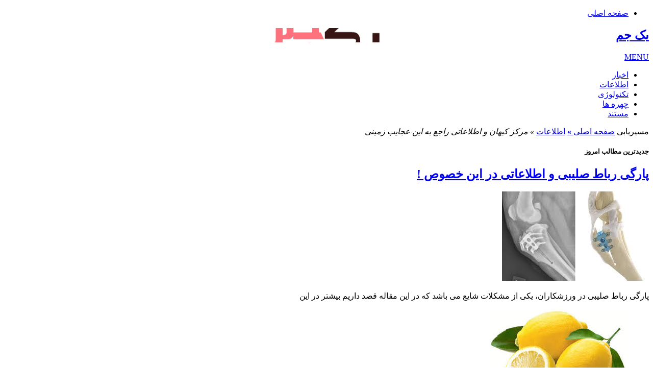

--- FILE ---
content_type: text/html; charset=UTF-8
request_url: http://www.yekjam.ir/%D9%85%D8%B1%DA%A9%D8%B2-%DA%A9%DB%8C%D9%87%D8%A7%D9%86-%D9%88-%D8%A7%D8%B7%D9%84%D8%A7%D8%B9%D8%A7%D8%AA%DB%8C-%D8%B1%D8%A7%D8%AC%D8%B9-%D8%A8%D9%87-%D8%A7%DB%8C%D9%86-%D8%B9%D8%AC%D8%A7%DB%8C%D8%A8/
body_size: 18011
content:
<!doctype html>
<html xmlns="http://www.w3.org/1999/xhtml" lang="fa-IR" dir="rtl">
<head>
<meta http-equiv="Content-Type" content="text/html; charset=utf-8" />
<meta name=”apple-mobile-web-app-capable” content=”yes” />
<meta name="apple-mobile-web-app-status-bar-style" content="black-translucent" />
<title>مرکز کیهان و اطلاعاتی راجع به این عجایب زمینی</title>
<meta name="viewport" content="width=device-width, initial-scale=1" />
<link rel="shortcut icon" href="http://www.yekjam.ir/YekjamFavicon/YekjamFavicon.png" />
<link rel="stylesheet" type="text/css" href="http://www.yekjam.ir/wp-content/themes/YekjamTheme/css/reset.css" />
<link rel="stylesheet" type="text/css" href="http://www.yekjam.ir/wp-content/themes/YekjamTheme/style.css" />
<!--[if IE 8]><link rel="stylesheet" type="text/css" href="http://www.yekjam.ir/wp-content/themes/YekjamTheme/css/ie8.css" /> 
<script src="http://www.yekjam.ir/wp-content/themes/YekjamTheme/js/html5.js"></script> <![endif]-->
            <script type="text/javascript" id="wpuf-language-script">
                var error_str_obj = {
                    'required' : 'فیلد ضروری',
                    'mismatch' : 'مطابقت ندارد',
                    'validation' : 'لطفا فایل تنظیمات معتبر را آپلود کنید.'
                }
            </script>
            
<!-- This site is optimized with the Yoast WordPress SEO plugin v1.4.24 - http://yoast.com/wordpress/seo/ -->
<meta name="description" content="بر روی زمین شگفتی هایی وجود دارد که چشم هر بیننده ای را به خود خیره می کند . مرکز کیهان یکی از این عجایب است که در ادامه به معرفی این نقطه از زمین میپردازیم"/>
<link rel="canonical" href="http://www.yekjam.ir/%d9%85%d8%b1%da%a9%d8%b2-%da%a9%db%8c%d9%87%d8%a7%d9%86-%d9%88-%d8%a7%d8%b7%d9%84%d8%a7%d8%b9%d8%a7%d8%aa%db%8c-%d8%b1%d8%a7%d8%ac%d8%b9-%d8%a8%d9%87-%d8%a7%db%8c%d9%86-%d8%b9%d8%ac%d8%a7%db%8c%d8%a8/" />
<meta property="og:locale" content="fa_IR" />
<meta property="og:type" content="article" />
<meta property="og:title" content="مرکز کیهان و اطلاعاتی راجع به این عجایب زمینی" />
<meta property="og:description" content="بر روی زمین شگفتی هایی وجود دارد که چشم هر بیننده ای را به خود خیره می کند . مرکز کیهان یکی از این عجایب است که در ادامه به معرفی این نقطه از زمین میپردازیم" />
<meta property="og:url" content="http://www.yekjam.ir/%d9%85%d8%b1%da%a9%d8%b2-%da%a9%db%8c%d9%87%d8%a7%d9%86-%d9%88-%d8%a7%d8%b7%d9%84%d8%a7%d8%b9%d8%a7%d8%aa%db%8c-%d8%b1%d8%a7%d8%ac%d8%b9-%d8%a8%d9%87-%d8%a7%db%8c%d9%86-%d8%b9%d8%ac%d8%a7%db%8c%d8%a8/" />
<meta property="og:site_name" content="یک جم" />
<meta property="article:tag" content="اماکن عجیب آمریکا" />
<meta property="article:tag" content="انرژی های کیهانی" />
<meta property="article:tag" content="عجایب زمین" />
<meta property="article:tag" content="عجیب ترین نقطه ی زمین" />
<meta property="article:tag" content="مرکز کیهان" />
<meta property="article:tag" content="مرکز کیهان کجاست" />
<meta property="article:section" content="اطلاعات" />
<meta property="article:published_time" content="2021-07-29T13:26:15+00:00" />
<meta property="article:modified_time" content="2021-08-02T14:29:03+00:00" />
<meta property="og:image" content="http://www.yekjam.ir/wp-content/uploads/2021/08/Center-Universe.jpg" />
<!-- / Yoast WordPress SEO plugin. -->

<link rel='dns-prefetch' href='//s.w.org' />
<link rel="alternate" type="application/rss+xml" title="یک جم &raquo; مرکز کیهان و اطلاعاتی راجع به این عجایب زمینی خوراک دیدگاه‌ها" href="http://www.yekjam.ir/%d9%85%d8%b1%da%a9%d8%b2-%da%a9%db%8c%d9%87%d8%a7%d9%86-%d9%88-%d8%a7%d8%b7%d9%84%d8%a7%d8%b9%d8%a7%d8%aa%db%8c-%d8%b1%d8%a7%d8%ac%d8%b9-%d8%a8%d9%87-%d8%a7%db%8c%d9%86-%d8%b9%d8%ac%d8%a7%db%8c%d8%a8/feed/" />
		<script type="text/javascript">
			window._wpemojiSettings = {"baseUrl":"https:\/\/s.w.org\/images\/core\/emoji\/11\/72x72\/","ext":".png","svgUrl":"https:\/\/s.w.org\/images\/core\/emoji\/11\/svg\/","svgExt":".svg","source":{"concatemoji":"http:\/\/www.yekjam.ir\/wp-includes\/js\/wp-emoji-release.min.js?ver=4.9.26"}};
			!function(e,a,t){var n,r,o,i=a.createElement("canvas"),p=i.getContext&&i.getContext("2d");function s(e,t){var a=String.fromCharCode;p.clearRect(0,0,i.width,i.height),p.fillText(a.apply(this,e),0,0);e=i.toDataURL();return p.clearRect(0,0,i.width,i.height),p.fillText(a.apply(this,t),0,0),e===i.toDataURL()}function c(e){var t=a.createElement("script");t.src=e,t.defer=t.type="text/javascript",a.getElementsByTagName("head")[0].appendChild(t)}for(o=Array("flag","emoji"),t.supports={everything:!0,everythingExceptFlag:!0},r=0;r<o.length;r++)t.supports[o[r]]=function(e){if(!p||!p.fillText)return!1;switch(p.textBaseline="top",p.font="600 32px Arial",e){case"flag":return s([55356,56826,55356,56819],[55356,56826,8203,55356,56819])?!1:!s([55356,57332,56128,56423,56128,56418,56128,56421,56128,56430,56128,56423,56128,56447],[55356,57332,8203,56128,56423,8203,56128,56418,8203,56128,56421,8203,56128,56430,8203,56128,56423,8203,56128,56447]);case"emoji":return!s([55358,56760,9792,65039],[55358,56760,8203,9792,65039])}return!1}(o[r]),t.supports.everything=t.supports.everything&&t.supports[o[r]],"flag"!==o[r]&&(t.supports.everythingExceptFlag=t.supports.everythingExceptFlag&&t.supports[o[r]]);t.supports.everythingExceptFlag=t.supports.everythingExceptFlag&&!t.supports.flag,t.DOMReady=!1,t.readyCallback=function(){t.DOMReady=!0},t.supports.everything||(n=function(){t.readyCallback()},a.addEventListener?(a.addEventListener("DOMContentLoaded",n,!1),e.addEventListener("load",n,!1)):(e.attachEvent("onload",n),a.attachEvent("onreadystatechange",function(){"complete"===a.readyState&&t.readyCallback()})),(n=t.source||{}).concatemoji?c(n.concatemoji):n.wpemoji&&n.twemoji&&(c(n.twemoji),c(n.wpemoji)))}(window,document,window._wpemojiSettings);
		</script>
		<style type="text/css">
img.wp-smiley,
img.emoji {
	display: inline !important;
	border: none !important;
	box-shadow: none !important;
	height: 1em !important;
	width: 1em !important;
	margin: 0 .07em !important;
	vertical-align: -0.1em !important;
	background: none !important;
	padding: 0 !important;
}
</style>
<link rel='stylesheet' id='contact-form-7-css'  href='http://www.yekjam.ir/wp-content/plugins/contact-form-7/includes/css/styles.css?ver=4.1.2' type='text/css' media='all' />
<link rel='stylesheet' id='contact-form-7-rtl-css'  href='http://www.yekjam.ir/wp-content/plugins/contact-form-7/includes/css/styles-rtl.css?ver=4.1.2' type='text/css' media='all' />
<link rel='stylesheet' id='usp_style-css'  href='http://www.yekjam.ir/wp-content/plugins/user-submitted-posts/resources/usp.css?ver=20210212' type='text/css' media='all' />
<link rel='stylesheet' id='quotescollection-css'  href='http://www.yekjam.ir/wp-content/plugins/quotes-collection/css/quotes-collection.css?ver=2.5.2' type='text/css' media='all' />
<link rel='stylesheet' id='wpuf-css-css'  href='http://www.yekjam.ir/wp-content/plugins/wp-user-frontend/assets/css/frontend-forms.css?ver=4.9.26' type='text/css' media='all' />
<link rel='stylesheet' id='jquery-ui-css'  href='http://www.yekjam.ir/wp-content/plugins/wp-user-frontend/assets/css/jquery-ui-1.9.1.custom.css?ver=4.9.26' type='text/css' media='all' />
<link rel='stylesheet' id='wpuf-sweetalert2-css'  href='http://www.yekjam.ir/wp-content/plugins/wp-user-frontend/assets/vendor/sweetalert2/dist/sweetalert2.css?ver=3.5.15' type='text/css' media='all' />
<link rel='stylesheet' id='wp-cpl-base-css-css'  href='http://www.yekjam.ir/wp-content/plugins/wp-category-posts-list/static/css/wp-cat-list-theme.css?ver=2.0.3' type='text/css' media='all' />
<link rel='stylesheet' id='wp_cpl_css_4-css'  href='http://www.yekjam.ir/wp-content/plugins/wp-category-posts-list/static/css/wp-cat-list-news.css?ver=2.0.3' type='text/css' media='all' />
<link rel='stylesheet' id='wp_cpl_css_5-css'  href='http://www.yekjam.ir/wp-content/plugins/wp-category-posts-list/static/css/wp-cat-list-information.css?ver=2.0.3' type='text/css' media='all' />
<link rel='stylesheet' id='wp_cpl_css_6-css'  href='http://www.yekjam.ir/wp-content/plugins/wp-category-posts-list/static/css/wp-cat-list-technology.css?ver=2.0.3' type='text/css' media='all' />
<link rel='stylesheet' id='wp_cpl_css_7-css'  href='http://www.yekjam.ir/wp-content/plugins/wp-category-posts-list/static/css/wp-cat-list-celebrity.css?ver=2.0.3' type='text/css' media='all' />
<link rel='stylesheet' id='wp_cpl_css_8-css'  href='http://www.yekjam.ir/wp-content/plugins/wp-category-posts-list/static/css/wp-cat-list-documentary.css?ver=2.0.3' type='text/css' media='all' />
<link rel='stylesheet' id='wp_cpl_css_9-css'  href='http://www.yekjam.ir/wp-content/plugins/wp-category-posts-list/static/css/wp-cat-list-other-with-thumb.css?ver=2.0.3' type='text/css' media='all' />
<link rel='stylesheet' id='wp_cpl_css_10-css'  href='http://www.yekjam.ir/wp-content/plugins/wp-category-posts-list/static/css/wp-cat-list-other-without-thumb.css?ver=2.0.3' type='text/css' media='all' />
<script type='text/javascript' src='http://www.yekjam.ir/wp-includes/js/jquery/jquery.js?ver=1.12.4'></script>
<script type='text/javascript' src='http://www.yekjam.ir/wp-includes/js/jquery/jquery-migrate.min.js?ver=1.4.1'></script>
<script type='text/javascript' src='http://www.yekjam.ir/wp-content/plugins/user-submitted-posts/resources/jquery.cookie.js?ver=20210212'></script>
<script type='text/javascript' src='http://www.yekjam.ir/wp-content/plugins/user-submitted-posts/resources/jquery.parsley.min.js?ver=20210212'></script>
<script type='text/javascript'>
var usp_custom_field = ""; var usp_custom_checkbox = ""; var usp_case_sensitivity = "false"; var usp_challenge_response = "\u0646\u0630\u0631\u06cc"; var usp_min_images = 0; var usp_max_images = 1; var usp_parsley_error = "\u067e\u0627\u0633\u062e \u0646\u0627\u062f\u0631\u0633\u062a"; var usp_multiple_cats = 0; var usp_existing_tags = 0; var usp_recaptcha_disp = "hide"; var usp_recaptcha_vers = "2"; var usp_recaptcha_key = ""; 
</script>
<script type='text/javascript' src='http://www.yekjam.ir/wp-content/plugins/user-submitted-posts/resources/jquery.usp.core.js?ver=20210212'></script>
<script type='text/javascript'>
/* <![CDATA[ */
var quotescollectionAjax = {"ajaxUrl":"http:\/\/www.yekjam.ir\/wp-admin\/admin-ajax.php","nonce":"50a5229dea","nextQuote":"\u0646\u0642\u0644 \u0642\u0648\u0644 \u0628\u0639\u062f\u06cc","loading":"\u062f\u0631 \u062d\u0627\u0644 \u0628\u0627\u0631\u06af\u0630\u0627\u0631\u06cc ...","error":"\u0627\u0634\u06a9\u0627\u0644 \u062f\u0631 \u062f\u0631\u06cc\u0627\u0641\u062a \u0646\u0642\u0644 \u0642\u0648\u0644","autoRefreshMax":"20","autoRefreshCount":"0"};
/* ]]> */
</script>
<script type='text/javascript' src='http://www.yekjam.ir/wp-content/plugins/quotes-collection/js/quotes-collection.js?ver=2.5.2'></script>
<script type='text/javascript'>
/* <![CDATA[ */
var ajax_object = {"ajaxurl":"http:\/\/www.yekjam.ir\/wp-admin\/admin-ajax.php","fill_notice":"\u0628\u0631\u062e\u06cc \u0627\u0632 \u0632\u0645\u06cc\u0646\u0647 \u0647\u0627\u06cc \u0645\u0648\u0631\u062f \u0646\u06cc\u0627\u0632 \u067e\u0631 \u0646\u0634\u062f\u0647 \u0627\u0633\u062a!"};
/* ]]> */
</script>
<script type='text/javascript' src='http://www.yekjam.ir/wp-content/plugins/wp-user-frontend/assets/js/billing-address.js?ver=4.9.26'></script>
<script type='text/javascript' src='http://www.yekjam.ir/wp-includes/js/jquery/ui/core.min.js?ver=1.11.4'></script>
<script type='text/javascript' src='http://www.yekjam.ir/wp-includes/js/jquery/ui/datepicker.min.js?ver=1.11.4'></script>
<script type='text/javascript' src='http://www.yekjam.ir/wp-includes/js/jquery/ui/widget.min.js?ver=1.11.4'></script>
<script type='text/javascript' src='http://www.yekjam.ir/wp-includes/js/jquery/ui/mouse.min.js?ver=1.11.4'></script>
<script type='text/javascript' src='http://www.yekjam.ir/wp-includes/js/plupload/moxie.min.js?ver=1.3.5'></script>
<script type='text/javascript' src='http://www.yekjam.ir/wp-includes/js/plupload/plupload.min.js?ver=2.1.9'></script>
<script type='text/javascript'>
/* <![CDATA[ */
var pluploadL10n = {"queue_limit_exceeded":"\u0634\u0645\u0627 \u062a\u0644\u0627\u0634 \u06a9\u0631\u062f\u06cc\u062f \u062a\u0627 \u062a\u0639\u062f\u0627\u062f \u0632\u06cc\u0627\u062f\u06cc \u067e\u0631\u0648\u0646\u062f\u0647 \u0631\u0627 \u0628\u0641\u0631\u0633\u062a\u06cc\u062f.","file_exceeds_size_limit":"\u0627\u0646\u062f\u0627\u0632\u0647 %s \u0627\u0632 \u062d\u062f \u062a\u0639\u06cc\u06cc\u0646 \u0634\u062f\u0647 \u0628\u0631\u0627\u06cc \u0628\u0627\u0631\u06af\u0630\u0627\u0631\u06cc \u067e\u0631\u0648\u0646\u062f\u0647\u200c\u0647\u0627 \u062f\u0631 \u0627\u06cc\u0646 \u0633\u0627\u06cc\u062a \u0628\u0632\u0631\u06af\u200c\u062a\u0631 \u0627\u0633\u062a.","zero_byte_file":"\u0627\u06cc\u0646 \u067e\u0631\u0648\u0646\u062f\u0647 \u062e\u0627\u0644\u06cc \u0627\u0633\u062a. \u0644\u0637\u0641\u0627 \u06cc\u06a9\u06cc \u062f\u06cc\u06af\u0631 \u0631\u0627 \u0627\u0645\u062a\u062d\u0627\u0646 \u06a9\u0646\u06cc\u062f.","invalid_filetype":"\u0645\u062a\u0627\u0633\u0641\u0627\u0646\u0647\u060c \u0627\u06cc\u0646 \u0646\u0648\u0639 \u067e\u0631\u0648\u0646\u062f\u0647 \u0628\u0647 \u062f\u0644\u0627\u06cc\u0644 \u0627\u0645\u0646\u06cc\u062a\u06cc \u0645\u062c\u0627\u0632 \u0646\u06cc\u0633\u062a.","not_an_image":"\u0627\u06cc\u0646 \u067e\u0631\u0648\u0646\u062f\u0647 \u062a\u0635\u0648\u06cc\u0631 \u0646\u06cc\u0633\u062a. \u0644\u0637\u0641\u0627 \u06cc\u06a9\u06cc \u062f\u06cc\u06af\u0631 \u0631\u0627 \u0627\u0645\u062a\u062d\u0627\u0646 \u06a9\u0646\u06cc\u062f.","image_memory_exceeded":"\u062d\u0627\u0641\u0638\u0647 \u0633\u0631\u0631\u06cc\u0632 \u0634\u062f. \u0644\u0637\u0641\u0627\u064b \u067e\u0631\u0648\u0646\u062f\u0647 \u06a9\u0648\u0686\u06a9\u200c\u062a\u0631\u06cc \u0631\u0627 \u0627\u0645\u062a\u062d\u0627\u0646 \u06a9\u0646\u06cc\u062f.","image_dimensions_exceeded":"\u062d\u062c\u0645 \u0627\u06cc\u0646 \u067e\u0631\u0648\u0646\u062f\u0647 \u0628\u06cc\u0634\u062a\u0631 \u0627\u0632 \u062d\u062f \u0645\u062c\u0627\u0632 \u0627\u0633\u062a. \u0644\u0637\u0641\u0627 \u06cc\u06a9\u06cc \u062f\u06cc\u06af\u0631 \u0631\u0627 \u0627\u0645\u062a\u062d\u0627\u0646 \u06a9\u0646\u06cc\u062f.","default_error":"\u062e\u0637\u0627\u06cc\u06cc \u0647\u0646\u06af\u0627\u0645 \u0628\u0627\u0631\u06af\u0630\u0627\u0631\u06cc \u067e\u0631\u0648\u0646\u062f\u0647 \u067e\u06cc\u0634 \u0622\u0645\u062f\u0647. \u062f\u0648\u0628\u0627\u0631\u0647 \u062a\u0644\u0627\u0634 \u06a9\u0646\u06cc\u062f.","missing_upload_url":"\u0627\u06cc\u0631\u0627\u062f\u06cc \u062f\u0631 \u062a\u0645\u0627\u0633 \u0628\u0627 \u0633\u0631\u0648\u0631 Akismet \u0628\u0648\u062f. \u062a\u0646\u0638\u06cc\u0645\u0627\u062a \u0633\u0631\u0648\u0631 \u062e\u0648\u062f \u0631\u0627 \u0628\u0631\u0631\u0633\u06cc \u06a9\u0646\u06cc\u062f.","upload_limit_exceeded":"\u0634\u0645\u0627 \u062a\u0646\u0647\u0627 \u0645\u06cc\u200c\u062a\u0648\u0627\u0646\u06cc\u062f \u06cc\u06a9 \u067e\u0631\u0648\u0646\u062f\u0647 \u0628\u0641\u0631\u0633\u062a\u06cc\u062f.","http_error":"\u062e\u0637\u0627\u06cc HTTP.","upload_failed":"\u0628\u0627\u0631\u06af\u0630\u0627\u0631\u06cc \u067e\u0631\u0648\u0646\u062f\u0647 \u0628\u0627 \u0645\u0634\u06a9\u0644 \u0645\u0648\u0627\u062c\u0647 \u0634\u062f.","big_upload_failed":"\u0644\u0637\u0641\u0627\u064b \u062c\u0647\u062a \u0628\u0627\u0631\u06af\u0630\u0627\u0631\u06cc \u0627\u06cc\u0646 \u067e\u0631\u0648\u0646\u062f\u0647 \u0627\u0632 %1$s\u0628\u0627\u0631\u06af\u0630\u0627\u0631 \u0645\u0631\u0648\u0631\u06af\u0631%2$s \u0627\u0633\u062a\u0641\u0627\u062f\u0647 \u06a9\u0646\u06cc\u062f.","big_upload_queued":"\u0627\u0646\u062f\u0627\u0632\u0647 %s \u0627\u0632 \u062d\u062f \u062a\u0639\u06cc\u06cc\u0646 \u0634\u062f\u0647 \u0628\u0631\u0627\u06cc \u0628\u0627\u0631\u06af\u0630\u0627\u0631\u06cc \u067e\u0631\u0648\u0646\u062f\u0647\u200c\u0647\u0627 \u062f\u0631 \u0628\u0627\u0631\u06af\u0630\u0627\u0631 \u0686\u0646\u062f\u067e\u0631\u0648\u0646\u062f\u0647\u200c\u0627\u06cc \u0628\u0632\u0631\u06af\u200c\u062a\u0631 \u0627\u0633\u062a.","io_error":"\u062e\u0637\u0627\u06cc \u0648\u0631\u0648\u062f\u06cc\/\u062e\u0631\u0648\u062c\u06cc.","security_error":"\u062e\u0637\u0627\u06cc \u0627\u0645\u0646\u06cc\u062a\u06cc.","file_cancelled":"\u0628\u0627\u0631\u06af\u0630\u0627\u0631\u06cc \u067e\u0631\u0648\u0646\u062f\u0647 \u0644\u063a\u0648 \u0634\u062f.","upload_stopped":"\u0628\u0627\u0631\u06af\u0630\u0627\u0631\u06cc \u067e\u0631\u0648\u0646\u062f\u0647 \u0645\u062a\u0648\u0642\u0641 \u0634\u062f.","dismiss":"\u0644\u063a\u0648","crunching":"\u062f\u0631 \u062d\u0627\u0644 \u0645\u062a\u0631\u0627\u06a9\u0645 \u06a9\u0631\u062f\u0646 ... ","deleted":"\u0628\u0647 \u0632\u0628\u0627\u0644\u0647\u200c\u062f\u0627\u0646 \u0645\u0646\u062a\u0642\u0644 \u0634\u062f.","error_uploading":"\u201c%s\u201d \u0628\u0647\u200c\u062e\u0627\u0637\u0631 \u0648\u062c\u0648\u062f \u0627\u06cc\u0631\u0627\u062f \u0628\u0627\u0631\u06af\u0630\u0627\u0631\u06cc \u0646\u0634\u062f"};
/* ]]> */
</script>
<script type='text/javascript' src='http://www.yekjam.ir/wp-includes/js/plupload/handlers.min.js?ver=4.9.26'></script>
<script type='text/javascript' src='http://www.yekjam.ir/wp-content/plugins/wp-user-frontend/assets/js/jquery-ui-timepicker-addon.js?ver=4.9.26'></script>
<script type='text/javascript' src='http://www.yekjam.ir/wp-includes/js/jquery/ui/sortable.min.js?ver=1.11.4'></script>
<script type='text/javascript'>
/* <![CDATA[ */
var wpuf_frontend_upload = {"confirmMsg":"\u0622\u06cc\u0627 \u0645\u0637\u0645\u0626\u0646 \u0647\u0633\u062a\u06cc\u062f\u061f","delete_it":"\u0628\u0644\u0647\u060c \u062d\u0630\u0641 \u06a9\u0646","cancel_it":"\u062e\u06cc\u0631\u060c \u0644\u063a\u0648 \u06a9\u0646","nonce":"d90556392b","ajaxurl":"http:\/\/www.yekjam.ir\/wp-admin\/admin-ajax.php","max_filesize":"100M","plupload":{"url":"http:\/\/www.yekjam.ir\/wp-admin\/admin-ajax.php?nonce=e35ed06bde","flash_swf_url":"http:\/\/www.yekjam.ir\/wp-includes\/js\/plupload\/plupload.flash.swf","filters":[{"title":"\u0641\u0627\u06cc\u0644 \u0647\u0627\u06cc \u0645\u062c\u0627\u0632","extensions":"*"}],"multipart":true,"urlstream_upload":true,"warning":"\u0634\u0645\u0627\u0631 \u067e\u0631\u0648\u0646\u062f\u0647  \u0647\u0627 \u0628\u0647 \u0628\u06cc\u0634\u062a\u0631\u06cc\u0646 \u0627\u0646\u062f\u0627\u0632\u0647 \u062e\u0648\u062f \u0631\u0633\u06cc\u062f\u0647 \u0627\u0633\u062a!","size_error":"\u0627\u0646\u062f\u0627\u0632\u0647 \u067e\u0631\u0648\u0646\u062f\u0647 \u0628\u0627\u0631\u06af\u0632\u0627\u0631\u06cc \u0634\u062f\u0647 \u0628\u06cc\u0634 \u0627\u0632 \u0686\u0627\u0631\u0686\u0648\u0628 \u062a\u0639\u06cc\u06cc\u0646 \u0634\u062f\u0647 \u0627\u0633\u062a. \u062e\u0648\u0627\u0647\u0634\u0645\u0646\u062f \u0627\u0633\u062a. \u062f\u0648\u0628\u0627\u0631\u0647 \u0622\u0632\u0645\u0627\u06cc\u0634 \u06a9\u0646\u06cc\u062f.","type_error":"\u0634\u0645\u0627 \u067e\u0631\u0648\u0646\u062f\u0647 \u0646\u0627\u062f\u0631\u0633\u062a\u06cc \u0631\u0627 \u0628\u0627\u0631\u06af\u0632\u0627\u0631\u06cc \u06a9\u0631\u062f\u0647 \u0627\u06cc\u062f. \u0644\u0637\u0641\u0627 \u062f\u0648\u0628\u0627\u0631\u0647 \u062a\u0644\u0627\u0634 \u06a9\u0646\u06cc\u062f."}};
/* ]]> */
</script>
<script type='text/javascript' src='http://www.yekjam.ir/wp-content/plugins/wp-user-frontend/assets/js/upload.js?ver=4.9.26'></script>
<script type='text/javascript'>
/* <![CDATA[ */
var wpuf_frontend = {"ajaxurl":"http:\/\/www.yekjam.ir\/wp-admin\/admin-ajax.php","error_message":"\u0628\u0631\u0627\u06cc \u0627\u0646\u062c\u0627\u0645 \u0639\u0645\u0644\u06cc\u0627\u062a \u0644\u0637\u0641\u0627 \u0627\u06cc\u0646 \u062e\u0637\u0627 \u0647\u0627 \u0631\u0627 \u0631\u0641\u0639 \u06a9\u0646\u06cc\u062f","nonce":"d90556392b","word_limit":"\u0645\u062d\u062f\u0648\u062f\u06cc\u062a \u06a9\u0644\u0645\u0647 \u0631\u0633\u06cc\u062f\u0647 \u0627\u0633\u062a","cancelSubMsg":"\u0622\u06cc\u0627 \u0645\u0637\u0645\u0626\u0646\u06cc\u062f \u06a9\u0647 \u0645\u06cc \u062e\u0648\u0627\u0647\u06cc\u062f \u0628\u0633\u062a\u0647 \u0627\u0634\u062a\u0631\u0627\u06a9 \u0641\u0639\u0644\u06cc \u062e\u0648\u062f \u0631\u0627 \u0644\u063a\u0648 \u06a9\u0646\u06cc\u062f\u061f","delete_it":"\u0628\u0644\u06cc","cancel_it":"\u062e\u06cc\u0631"};
/* ]]> */
</script>
<script type='text/javascript' src='http://www.yekjam.ir/wp-content/plugins/wp-user-frontend/assets/js/frontend-form.min.js?ver=4.9.26'></script>
<script type='text/javascript' src='http://www.yekjam.ir/wp-content/plugins/wp-user-frontend/assets/vendor/sweetalert2/dist/sweetalert2.js?ver=3.5.15'></script>
<link rel='https://api.w.org/' href='http://www.yekjam.ir/wp-json/' />
<link rel="EditURI" type="application/rsd+xml" title="RSD" href="http://www.yekjam.ir/xmlrpc.php?rsd" />
<link rel="wlwmanifest" type="application/wlwmanifest+xml" href="http://www.yekjam.ir/wp-includes/wlwmanifest.xml" /> 
<meta name="generator" content="WordPress 4.9.26" />
<link rel='shortlink' href='http://www.yekjam.ir/?p=11454' />
<link rel="alternate" type="application/json+oembed" href="http://www.yekjam.ir/wp-json/oembed/1.0/embed?url=http%3A%2F%2Fwww.yekjam.ir%2F%25d9%2585%25d8%25b1%25da%25a9%25d8%25b2-%25da%25a9%25db%258c%25d9%2587%25d8%25a7%25d9%2586-%25d9%2588-%25d8%25a7%25d8%25b7%25d9%2584%25d8%25a7%25d8%25b9%25d8%25a7%25d8%25aa%25db%258c-%25d8%25b1%25d8%25a7%25d8%25ac%25d8%25b9-%25d8%25a8%25d9%2587-%25d8%25a7%25db%258c%25d9%2586-%25d8%25b9%25d8%25ac%25d8%25a7%25db%258c%25d8%25a8%2F" />
<link rel="alternate" type="text/xml+oembed" href="http://www.yekjam.ir/wp-json/oembed/1.0/embed?url=http%3A%2F%2Fwww.yekjam.ir%2F%25d9%2585%25d8%25b1%25da%25a9%25d8%25b2-%25da%25a9%25db%258c%25d9%2587%25d8%25a7%25d9%2586-%25d9%2588-%25d8%25a7%25d8%25b7%25d9%2584%25d8%25a7%25d8%25b9%25d8%25a7%25d8%25aa%25db%258c-%25d8%25b1%25d8%25a7%25d8%25ac%25d8%25b9-%25d8%25a8%25d9%2587-%25d8%25a7%25db%258c%25d9%2586-%25d8%25b9%25d8%25ac%25d8%25a7%25db%258c%25d8%25a8%2F&#038;format=xml" />
        <style>

        </style>
        </head>
<body>
	<!--footer--><footer id="footer_menu_header">
		<div class="footer_menu_header">
			<ul class="menu_footer_menu_header">
				<li id="menu-item-10720" class="menu-item menu-item-type-custom menu-item-object-custom menu-item-home menu-item-10720"><a href="http://www.yekjam.ir/">صفحه اصلی</a></li>
			</ul>
			<div class="social">
				<a href="" class="page_twitter"></a>
				<a href="" class="page_googlep"></a>
				<a href="" class="page_facebook"></a>
				<a href="" class="page_linkedin"></a>
			</div>
		</div>
	</footer>
	<!--header--><header id="header">
		<div class="header">
	<div class="logo" style="background:url('http://www.yekjam.ir/YekjamLogo/YekjamLogo.png') no-repeat scroll center center transparent;">
<h2><a href="http://www.yekjam.ir">یک جم</a></h2>	</div>
<div class="NAZRI_">
</div>
<div class="NAZRI2_">
</div>

		</div>
		<!--bottom header--><div class="bottom_header">
	<div class="rows">
		<!--menu--><a class="menu_icon" href="javascript:void();" title=""><b></b>MENU</a>
		<ul class="menu">
			<li id="menu-item-10721" class="menu-item menu-item-type-taxonomy menu-item-object-category menu-item-10721"><a href="http://www.yekjam.ir/category/news/">اخبار</a></li>
<li id="menu-item-10722" class="menu-item menu-item-type-taxonomy menu-item-object-category current-post-ancestor current-menu-parent current-post-parent menu-item-10722"><a href="http://www.yekjam.ir/category/information/">اطلاعات</a></li>
<li id="menu-item-10723" class="menu-item menu-item-type-taxonomy menu-item-object-category menu-item-10723"><a href="http://www.yekjam.ir/category/technology/">تکنولوژی</a></li>
<li id="menu-item-10724" class="menu-item menu-item-type-taxonomy menu-item-object-category menu-item-10724"><a href="http://www.yekjam.ir/category/celebrity/">چهره ها</a></li>
<li id="menu-item-10927" class="menu-item menu-item-type-taxonomy menu-item-object-category menu-item-10927"><a href="http://www.yekjam.ir/category/documentary/">مستند</a></li>
		</ul>
	</form>

	</div>
		</div>
	</header><!--end header-->
	<div class="clear"></div>	<!--wrappe--><div class="wrapper">
		<div class="clear"></div>
		<!--sidebar--><div id="sidebar_right_single">

<div class="clear"></div>
</div><!--end_sidebar--><!--content--><div id="content">
	<div class="Breadcrumb">
		<span>مسیریابی</span>
		<a href="http://www.yekjam.ir" >صفحه اصلی <b>»</b></a>
		<a href="http://www.yekjam.ir/category/information/" rel="category tag">اطلاعات</a>		<em>» مرکز کیهان و اطلاعاتی راجع به این عجایب زمینی</em>
	</div>
	
 <!--post_content--><div class="box_content_single box_single">
	<div class="title_box"><h5>جدیدترین مطالب امروز</h5></div>
	<div class="content_box_single">
	
		<div class="mine_post_box">
	<h2><a href="http://www.yekjam.ir/%d9%be%d8%a7%d8%b1%da%af%db%8c-%d8%b1%d8%a8%d8%a7%d8%b7-%d8%b5%d9%84%db%8c%d8%a8%db%8c-%d9%88-%d8%a7%d8%b7%d9%84%d8%a7%d8%b9%d8%a7%d8%aa%db%8c-%d8%af%d8%b1-%d8%a7%db%8c%d9%86-%d8%ae%d8%b5%d9%88%d8%b5/" title="پارگی رباط صلیبی و اطلاعاتی در این خصوص !">پارگی رباط صلیبی و اطلاعاتی در این خصوص !</a></h2>
	<a href="http://www.yekjam.ir/%d9%be%d8%a7%d8%b1%da%af%db%8c-%d8%b1%d8%a8%d8%a7%d8%b7-%d8%b5%d9%84%db%8c%d8%a8%db%8c-%d9%88-%d8%a7%d8%b7%d9%84%d8%a7%d8%b9%d8%a7%d8%aa%db%8c-%d8%af%d8%b1-%d8%a7%db%8c%d9%86-%d8%ae%d8%b5%d9%88%d8%b5/" title="پارگی رباط صلیبی و اطلاعاتی در این خصوص !" class="img-shadow"><img src="http://www.yekjam.ir/wp-content/uploads/2022/01/Rupture-cruciate-ligament.jpg" title="پارگی رباط صلیبی و اطلاعاتی در این خصوص !" alt="پارگی رباط صلیبی و اطلاعاتی در این خصوص !"/></a>
	<p>پارگی رباط صلیبی در ورزشکاران، یکی از مشکلات شایع می باشد که در این مقاله قصد داریم بیشتر در این </p>
		</div>
					 <ul class="list_post_box_single">
		<li>
		<img src="http://www.yekjam.ir/wp-content/uploads/2022/01/Sour-Lemon.jpg" title="لیموترش و تأثیرات مصرف آن در مبتلایان به کبد چرب ؟" alt="لیموترش و تأثیرات مصرف آن در مبتلایان به کبد چرب ؟">
		<a href="http://www.yekjam.ir/%d9%84%db%8c%d9%85%d9%88%d8%aa%d8%b1%d8%b4-%d9%88-%d8%aa%d8%a3%d8%ab%db%8c%d8%b1%d8%a7%d8%aa-%d9%85%d8%b5%d8%b1%d9%81-%d8%a2%d9%86-%d8%af%d8%b1-%d9%85%d8%a8%d8%aa%d9%84%d8%a7%db%8c%d8%a7%d9%86-%d8%a8/" title="لیموترش و تأثیرات مصرف آن در مبتلایان به کبد چرب ؟">لیموترش و تأثیرات مصرف آن در مبتلایان به کبد چرب ؟</a>
	</li>
 	<li>
		<img src="http://www.yekjam.ir/wp-content/uploads/2022/01/Cellulite.jpg" title="سلولیت مشکل شایع در زنان و راه حل آن با ورزش !" alt="سلولیت مشکل شایع در زنان و راه حل آن با ورزش !">
		<a href="http://www.yekjam.ir/%d8%b3%d9%84%d9%88%d9%84%db%8c%d8%aa-%d9%85%d8%b4%da%a9%d9%84-%d8%b4%d8%a7%db%8c%d8%b9-%d8%af%d8%b1-%d8%b2%d9%86%d8%a7%d9%86-%d9%88-%d8%b1%d8%a7%d9%87-%d8%ad%d9%84-%d8%a2%d9%86-%d8%a8%d8%a7-%d9%88/" title="سلولیت مشکل شایع در زنان و راه حل آن با ورزش !">سلولیت مشکل شایع در زنان و راه حل آن با ورزش !</a>
	</li>
 	<li>
		<img src="http://www.yekjam.ir/wp-content/uploads/2022/01/Elderly-blood-concentration.jpg" title="غلظت خون سالمندان با این خوراکی ها کنترل می شود !" alt="غلظت خون سالمندان با این خوراکی ها کنترل می شود !">
		<a href="http://www.yekjam.ir/%d8%ba%d9%84%d8%b8%d8%aa-%d8%ae%d9%88%d9%86-%d8%b3%d8%a7%d9%84%d9%85%d9%86%d8%af%d8%a7%d9%86-%d8%a8%d8%a7-%d8%a7%db%8c%d9%86-%d8%ae%d9%88%d8%b1%d8%a7%da%a9%db%8c-%d9%87%d8%a7-%da%a9%d9%86%d8%aa%d8%b1/" title="غلظت خون سالمندان با این خوراکی ها کنترل می شود !">غلظت خون سالمندان با این خوراکی ها کنترل می شود !</a>
	</li>
 	<li>
		<img src="http://www.yekjam.ir/wp-content/uploads/2022/01/Triple-senses.jpg" title="حواس سه گانه در نوزادان و تقویت آن با تمرین !" alt="حواس سه گانه در نوزادان و تقویت آن با تمرین !">
		<a href="http://www.yekjam.ir/%d8%ad%d9%88%d8%a7%d8%b3-%d8%b3%d9%87-%da%af%d8%a7%d9%86%d9%87-%d8%af%d8%b1-%d9%86%d9%88%d8%b2%d8%a7%d8%af%d8%a7%d9%86-%d9%88-%d8%aa%d9%82%d9%88%db%8c%d8%aa-%d8%a2%d9%86-%d8%a8%d8%a7-%d8%aa%d9%85/" title="حواس سه گانه در نوزادان و تقویت آن با تمرین !">حواس سه گانه در نوزادان و تقویت آن با تمرین !</a>
	</li>
 	<li>
		<img src="http://www.yekjam.ir/wp-content/uploads/2022/01/Dry-eyes.jpg" title="خشکی چشم به چه دلایلی ایجاد می شود ؟" alt="خشکی چشم به چه دلایلی ایجاد می شود ؟">
		<a href="http://www.yekjam.ir/%d8%ae%d8%b4%da%a9%db%8c-%da%86%d8%b4%d9%85-%d8%a8%d9%87-%da%86%d9%87-%d8%af%d9%84%d8%a7%db%8c%d9%84%db%8c-%d8%a7%db%8c%d8%ac%d8%a7%d8%af-%d9%85%db%8c-%d8%b4%d9%88%d8%af-%d8%9f/" title="خشکی چشم به چه دلایلی ایجاد می شود ؟">خشکی چشم به چه دلایلی ایجاد می شود ؟</a>
	</li>
 	<li>
		<img src="http://www.yekjam.ir/wp-content/uploads/2022/01/Fibromyalgia.jpg" title="فیبرومیالژیا و اطلاعاتی درخصوص این نوع اختلال" alt="فیبرومیالژیا و اطلاعاتی درخصوص این نوع اختلال">
		<a href="http://www.yekjam.ir/%d9%81%db%8c%d8%a8%d8%b1%d9%88%d9%85%db%8c%d8%a7%d9%84%da%98%db%8c%d8%a7-%d9%88-%d8%a7%d8%b7%d9%84%d8%a7%d8%b9%d8%a7%d8%aa%db%8c-%d8%af%d8%b1%d8%ae%d8%b5%d9%88%d8%b5-%d8%a7%db%8c%d9%86-%d9%86%d9%88/" title="فیبرومیالژیا و اطلاعاتی درخصوص این نوع اختلال">فیبرومیالژیا و اطلاعاتی درخصوص این نوع اختلال</a>
	</li>
 </ul>
	</div>
 		<!--owl slider--><div class="main-slider">
	<div class="title_slider"><em>کلیک</em></div>
  <div id="demo">
        <div class="container">
          <div class="row">
            <div class="span12">
              <div id="owl-demo" class="owl-carousel">
        <div class="item">
	<a href="http://www.yekjam.ir/%d9%be%d8%a7%d8%b1%da%af%db%8c-%d8%b1%d8%a8%d8%a7%d8%b7-%d8%b5%d9%84%db%8c%d8%a8%db%8c-%d9%88-%d8%a7%d8%b7%d9%84%d8%a7%d8%b9%d8%a7%d8%aa%db%8c-%d8%af%d8%b1-%d8%a7%db%8c%d9%86-%d8%ae%d8%b5%d9%88%d8%b5/" title="پارگی رباط صلیبی و اطلاعاتی در این خصوص !" class="box_shadow"><img src="http://www.yekjam.ir/wp-content/uploads/2022/01/Rupture-cruciate-ligament.jpg" title="پارگی رباط صلیبی و اطلاعاتی در این خصوص !" alt="پارگی رباط صلیبی و اطلاعاتی در این خصوص !" /></a>
	<h3><a href="http://www.yekjam.ir/%d9%be%d8%a7%d8%b1%da%af%db%8c-%d8%b1%d8%a8%d8%a7%d8%b7-%d8%b5%d9%84%db%8c%d8%a8%db%8c-%d9%88-%d8%a7%d8%b7%d9%84%d8%a7%d8%b9%d8%a7%d8%aa%db%8c-%d8%af%d8%b1-%d8%a7%db%8c%d9%86-%d8%ae%d8%b5%d9%88%d8%b5/" title="پارگی رباط صلیبی و اطلاعاتی در این خصوص !" >پارگی رباط صلیبی و اطلاعاتی در این خصوص !</a></h3>
		</div>
        <div class="item">
	<a href="http://www.yekjam.ir/%d9%84%db%8c%d9%85%d9%88%d8%aa%d8%b1%d8%b4-%d9%88-%d8%aa%d8%a3%d8%ab%db%8c%d8%b1%d8%a7%d8%aa-%d9%85%d8%b5%d8%b1%d9%81-%d8%a2%d9%86-%d8%af%d8%b1-%d9%85%d8%a8%d8%aa%d9%84%d8%a7%db%8c%d8%a7%d9%86-%d8%a8/" title="لیموترش و تأثیرات مصرف آن در مبتلایان به کبد چرب ؟" class="box_shadow"><img src="http://www.yekjam.ir/wp-content/uploads/2022/01/Sour-Lemon.jpg" title="لیموترش و تأثیرات مصرف آن در مبتلایان به کبد چرب ؟" alt="لیموترش و تأثیرات مصرف آن در مبتلایان به کبد چرب ؟" /></a>
	<h3><a href="http://www.yekjam.ir/%d9%84%db%8c%d9%85%d9%88%d8%aa%d8%b1%d8%b4-%d9%88-%d8%aa%d8%a3%d8%ab%db%8c%d8%b1%d8%a7%d8%aa-%d9%85%d8%b5%d8%b1%d9%81-%d8%a2%d9%86-%d8%af%d8%b1-%d9%85%d8%a8%d8%aa%d9%84%d8%a7%db%8c%d8%a7%d9%86-%d8%a8/" title="لیموترش و تأثیرات مصرف آن در مبتلایان به کبد چرب ؟" >لیموترش و تأثیرات مصرف آن در مبتلایان به کبد چرب ؟</a></h3>
		</div>
        <div class="item">
	<a href="http://www.yekjam.ir/%d8%b3%d9%84%d9%88%d9%84%db%8c%d8%aa-%d9%85%d8%b4%da%a9%d9%84-%d8%b4%d8%a7%db%8c%d8%b9-%d8%af%d8%b1-%d8%b2%d9%86%d8%a7%d9%86-%d9%88-%d8%b1%d8%a7%d9%87-%d8%ad%d9%84-%d8%a2%d9%86-%d8%a8%d8%a7-%d9%88/" title="سلولیت مشکل شایع در زنان و راه حل آن با ورزش !" class="box_shadow"><img src="http://www.yekjam.ir/wp-content/uploads/2022/01/Cellulite.jpg" title="سلولیت مشکل شایع در زنان و راه حل آن با ورزش !" alt="سلولیت مشکل شایع در زنان و راه حل آن با ورزش !" /></a>
	<h3><a href="http://www.yekjam.ir/%d8%b3%d9%84%d9%88%d9%84%db%8c%d8%aa-%d9%85%d8%b4%da%a9%d9%84-%d8%b4%d8%a7%db%8c%d8%b9-%d8%af%d8%b1-%d8%b2%d9%86%d8%a7%d9%86-%d9%88-%d8%b1%d8%a7%d9%87-%d8%ad%d9%84-%d8%a2%d9%86-%d8%a8%d8%a7-%d9%88/" title="سلولیت مشکل شایع در زنان و راه حل آن با ورزش !" >سلولیت مشکل شایع در زنان و راه حل آن با ورزش !</a></h3>
		</div>
        <div class="item">
	<a href="http://www.yekjam.ir/%d8%ba%d9%84%d8%b8%d8%aa-%d8%ae%d9%88%d9%86-%d8%b3%d8%a7%d9%84%d9%85%d9%86%d8%af%d8%a7%d9%86-%d8%a8%d8%a7-%d8%a7%db%8c%d9%86-%d8%ae%d9%88%d8%b1%d8%a7%da%a9%db%8c-%d9%87%d8%a7-%da%a9%d9%86%d8%aa%d8%b1/" title="غلظت خون سالمندان با این خوراکی ها کنترل می شود !" class="box_shadow"><img src="http://www.yekjam.ir/wp-content/uploads/2022/01/Elderly-blood-concentration.jpg" title="غلظت خون سالمندان با این خوراکی ها کنترل می شود !" alt="غلظت خون سالمندان با این خوراکی ها کنترل می شود !" /></a>
	<h3><a href="http://www.yekjam.ir/%d8%ba%d9%84%d8%b8%d8%aa-%d8%ae%d9%88%d9%86-%d8%b3%d8%a7%d9%84%d9%85%d9%86%d8%af%d8%a7%d9%86-%d8%a8%d8%a7-%d8%a7%db%8c%d9%86-%d8%ae%d9%88%d8%b1%d8%a7%da%a9%db%8c-%d9%87%d8%a7-%da%a9%d9%86%d8%aa%d8%b1/" title="غلظت خون سالمندان با این خوراکی ها کنترل می شود !" >غلظت خون سالمندان با این خوراکی ها کنترل می شود !</a></h3>
		</div>
        <div class="item">
	<a href="http://www.yekjam.ir/%d8%ad%d9%88%d8%a7%d8%b3-%d8%b3%d9%87-%da%af%d8%a7%d9%86%d9%87-%d8%af%d8%b1-%d9%86%d9%88%d8%b2%d8%a7%d8%af%d8%a7%d9%86-%d9%88-%d8%aa%d9%82%d9%88%db%8c%d8%aa-%d8%a2%d9%86-%d8%a8%d8%a7-%d8%aa%d9%85/" title="حواس سه گانه در نوزادان و تقویت آن با تمرین !" class="box_shadow"><img src="http://www.yekjam.ir/wp-content/uploads/2022/01/Triple-senses.jpg" title="حواس سه گانه در نوزادان و تقویت آن با تمرین !" alt="حواس سه گانه در نوزادان و تقویت آن با تمرین !" /></a>
	<h3><a href="http://www.yekjam.ir/%d8%ad%d9%88%d8%a7%d8%b3-%d8%b3%d9%87-%da%af%d8%a7%d9%86%d9%87-%d8%af%d8%b1-%d9%86%d9%88%d8%b2%d8%a7%d8%af%d8%a7%d9%86-%d9%88-%d8%aa%d9%82%d9%88%db%8c%d8%aa-%d8%a2%d9%86-%d8%a8%d8%a7-%d8%aa%d9%85/" title="حواس سه گانه در نوزادان و تقویت آن با تمرین !" >حواس سه گانه در نوزادان و تقویت آن با تمرین !</a></h3>
		</div>
        <div class="item">
	<a href="http://www.yekjam.ir/%d8%ae%d8%b4%da%a9%db%8c-%da%86%d8%b4%d9%85-%d8%a8%d9%87-%da%86%d9%87-%d8%af%d9%84%d8%a7%db%8c%d9%84%db%8c-%d8%a7%db%8c%d8%ac%d8%a7%d8%af-%d9%85%db%8c-%d8%b4%d9%88%d8%af-%d8%9f/" title="خشکی چشم به چه دلایلی ایجاد می شود ؟" class="box_shadow"><img src="http://www.yekjam.ir/wp-content/uploads/2022/01/Dry-eyes.jpg" title="خشکی چشم به چه دلایلی ایجاد می شود ؟" alt="خشکی چشم به چه دلایلی ایجاد می شود ؟" /></a>
	<h3><a href="http://www.yekjam.ir/%d8%ae%d8%b4%da%a9%db%8c-%da%86%d8%b4%d9%85-%d8%a8%d9%87-%da%86%d9%87-%d8%af%d9%84%d8%a7%db%8c%d9%84%db%8c-%d8%a7%db%8c%d8%ac%d8%a7%d8%af-%d9%85%db%8c-%d8%b4%d9%88%d8%af-%d8%9f/" title="خشکی چشم به چه دلایلی ایجاد می شود ؟" >خشکی چشم به چه دلایلی ایجاد می شود ؟</a></h3>
		</div>
        <div class="item">
	<a href="http://www.yekjam.ir/%d9%81%db%8c%d8%a8%d8%b1%d9%88%d9%85%db%8c%d8%a7%d9%84%da%98%db%8c%d8%a7-%d9%88-%d8%a7%d8%b7%d9%84%d8%a7%d8%b9%d8%a7%d8%aa%db%8c-%d8%af%d8%b1%d8%ae%d8%b5%d9%88%d8%b5-%d8%a7%db%8c%d9%86-%d9%86%d9%88/" title="فیبرومیالژیا و اطلاعاتی درخصوص این نوع اختلال" class="box_shadow"><img src="http://www.yekjam.ir/wp-content/uploads/2022/01/Fibromyalgia.jpg" title="فیبرومیالژیا و اطلاعاتی درخصوص این نوع اختلال" alt="فیبرومیالژیا و اطلاعاتی درخصوص این نوع اختلال" /></a>
	<h3><a href="http://www.yekjam.ir/%d9%81%db%8c%d8%a8%d8%b1%d9%88%d9%85%db%8c%d8%a7%d9%84%da%98%db%8c%d8%a7-%d9%88-%d8%a7%d8%b7%d9%84%d8%a7%d8%b9%d8%a7%d8%aa%db%8c-%d8%af%d8%b1%d8%ae%d8%b5%d9%88%d8%b5-%d8%a7%db%8c%d9%86-%d9%86%d9%88/" title="فیبرومیالژیا و اطلاعاتی درخصوص این نوع اختلال" >فیبرومیالژیا و اطلاعاتی درخصوص این نوع اختلال</a></h3>
		</div>
        <div class="item">
	<a href="http://www.yekjam.ir/%d8%aa%d9%82%d9%88%db%8c%d8%aa-%d9%85%d8%ba%d8%b2-%d8%a8%d9%87-%da%a9%d9%85%da%a9-%d8%af%d9%88%db%8c%d8%af%d9%86-%d8%a7%d9%85%da%a9%d8%a7%d9%86%d9%be%d8%b0%db%8c%d8%b1-%d8%a7%d8%b3%d8%aa%d8%9f/" title="تقویت مغز به کمک دویدن امکانپذیر است؟" class="box_shadow"><img src="http://www.yekjam.ir/wp-content/uploads/2021/12/Strengthen-the-brain.jpg" title="تقویت مغز به کمک دویدن امکانپذیر است؟" alt="تقویت مغز به کمک دویدن امکانپذیر است؟" /></a>
	<h3><a href="http://www.yekjam.ir/%d8%aa%d9%82%d9%88%db%8c%d8%aa-%d9%85%d8%ba%d8%b2-%d8%a8%d9%87-%da%a9%d9%85%da%a9-%d8%af%d9%88%db%8c%d8%af%d9%86-%d8%a7%d9%85%da%a9%d8%a7%d9%86%d9%be%d8%b0%db%8c%d8%b1-%d8%a7%d8%b3%d8%aa%d8%9f/" title="تقویت مغز به کمک دویدن امکانپذیر است؟" >تقویت مغز به کمک دویدن امکانپذیر است؟</a></h3>
		</div>
        <div class="item">
	<a href="http://www.yekjam.ir/%d8%b4%da%a9%d9%84%d8%a7%d8%aa-%d8%aa%d9%84%d8%ae-%d9%88-%d8%ae%d9%88%d8%a7%d8%b5-%d8%b4%db%8c%d8%b1%db%8c%d9%86-%d8%a7%db%8c%d9%86-%d8%ae%d9%88%d8%b1%d8%af%d9%86%db%8c-%d8%ae%d9%88%d8%b4%d9%85%d8%b2/" title="شکلات تلخ و خواص شیرین این خوردنی خوشمزه" class="box_shadow"><img src="http://www.yekjam.ir/wp-content/uploads/2021/12/Dark-Chocolate.jpg" title="شکلات تلخ و خواص شیرین این خوردنی خوشمزه" alt="شکلات تلخ و خواص شیرین این خوردنی خوشمزه" /></a>
	<h3><a href="http://www.yekjam.ir/%d8%b4%da%a9%d9%84%d8%a7%d8%aa-%d8%aa%d9%84%d8%ae-%d9%88-%d8%ae%d9%88%d8%a7%d8%b5-%d8%b4%db%8c%d8%b1%db%8c%d9%86-%d8%a7%db%8c%d9%86-%d8%ae%d9%88%d8%b1%d8%af%d9%86%db%8c-%d8%ae%d9%88%d8%b4%d9%85%d8%b2/" title="شکلات تلخ و خواص شیرین این خوردنی خوشمزه" >شکلات تلخ و خواص شیرین این خوردنی خوشمزه</a></h3>
		</div>
        <div class="item">
	<a href="http://www.yekjam.ir/%d8%aa%d9%82%d9%88%db%8c%d8%aa-%d8%b3%db%8c%d8%b3%d8%aa%d9%85-%d8%a7%db%8c%d9%85%d9%86%db%8c-%d8%a8%d9%87-%d8%b3%d8%a8%da%a9-%d9%82%d9%88%d8%a7%d9%86%db%8c%d9%86-%da%98%d8%a7%d9%be%d9%86%db%8c/" title="تقویت سیستم ایمنی به سبک قوانین ژاپنی !" class="box_shadow"><img src="http://www.yekjam.ir/wp-content/uploads/2021/12/Boosting-immune-system.jpg" title="تقویت سیستم ایمنی به سبک قوانین ژاپنی !" alt="تقویت سیستم ایمنی به سبک قوانین ژاپنی !" /></a>
	<h3><a href="http://www.yekjam.ir/%d8%aa%d9%82%d9%88%db%8c%d8%aa-%d8%b3%db%8c%d8%b3%d8%aa%d9%85-%d8%a7%db%8c%d9%85%d9%86%db%8c-%d8%a8%d9%87-%d8%b3%d8%a8%da%a9-%d9%82%d9%88%d8%a7%d9%86%db%8c%d9%86-%da%98%d8%a7%d9%be%d9%86%db%8c/" title="تقویت سیستم ایمنی به سبک قوانین ژاپنی !" >تقویت سیستم ایمنی به سبک قوانین ژاپنی !</a></h3>
		</div>
        <div class="item">
	<a href="http://www.yekjam.ir/%d9%87%d9%85%d8%b3%d8%b1-%d8%b4%da%a9%d8%a7%da%a9-%d9%88-%d8%a7%d9%87%d9%85%db%8c%d8%aa-%d8%b1%d8%b9%d8%a7%db%8c%d8%aa-%d8%a8%d8%b1%d8%ae%db%8c-%d9%86%da%a9%d8%a7%d8%aa-%d8%af%d8%b1-%d9%82%d8%a8%d8%a7/" title="همسر شکاک و اهمیت رعایت برخی نکات در قبال او !" class="box_shadow"><img src="http://www.yekjam.ir/wp-content/uploads/2021/12/Skeptical-wife.jpg" title="همسر شکاک و اهمیت رعایت برخی نکات در قبال او !" alt="همسر شکاک و اهمیت رعایت برخی نکات در قبال او !" /></a>
	<h3><a href="http://www.yekjam.ir/%d9%87%d9%85%d8%b3%d8%b1-%d8%b4%da%a9%d8%a7%da%a9-%d9%88-%d8%a7%d9%87%d9%85%db%8c%d8%aa-%d8%b1%d8%b9%d8%a7%db%8c%d8%aa-%d8%a8%d8%b1%d8%ae%db%8c-%d9%86%da%a9%d8%a7%d8%aa-%d8%af%d8%b1-%d9%82%d8%a8%d8%a7/" title="همسر شکاک و اهمیت رعایت برخی نکات در قبال او !" >همسر شکاک و اهمیت رعایت برخی نکات در قبال او !</a></h3>
		</div>
        <div class="item">
	<a href="http://www.yekjam.ir/%d8%b9%d8%b1%d9%82-%da%a9%d8%a7%d8%b3%d9%86%db%8c-%da%86%d9%87-%d9%81%d9%88%d8%a7%db%8c%d8%af%db%8c-%d8%a8%d8%b1%d8%a7%db%8c-%d8%b3%d8%a7%d9%84%d9%85%d9%86%d8%af%d8%a7%d9%86-%d8%af%d8%a7%d8%b1%d8%af/" title="عرق کاسنی چه فوایدی برای سالمندان دارد ؟" class="box_shadow"><img src="http://www.yekjam.ir/wp-content/uploads/2021/12/Chicory-sweat.jpg" title="عرق کاسنی چه فوایدی برای سالمندان دارد ؟" alt="عرق کاسنی چه فوایدی برای سالمندان دارد ؟" /></a>
	<h3><a href="http://www.yekjam.ir/%d8%b9%d8%b1%d9%82-%da%a9%d8%a7%d8%b3%d9%86%db%8c-%da%86%d9%87-%d9%81%d9%88%d8%a7%db%8c%d8%af%db%8c-%d8%a8%d8%b1%d8%a7%db%8c-%d8%b3%d8%a7%d9%84%d9%85%d9%86%d8%af%d8%a7%d9%86-%d8%af%d8%a7%d8%b1%d8%af/" title="عرق کاسنی چه فوایدی برای سالمندان دارد ؟" >عرق کاسنی چه فوایدی برای سالمندان دارد ؟</a></h3>
		</div>
        <div class="item">
	<a href="http://www.yekjam.ir/%d8%ac%d9%86%d8%b3%db%8c%d8%aa-%d9%86%d9%88%d8%b2%d8%a7%d8%af-%d9%88-%d8%a7%d8%b1%d8%aa%d8%a8%d8%a7%d8%b7-%d8%a2%d9%86-%d8%a8%d8%a7-%d8%a2%d9%84%d9%88%d8%af%da%af%db%8c-%d9%87%d9%88%d8%a7-%d8%9f/" title="جنسیت نوزاد و ارتباط آن با آلودگی هوا ؟" class="box_shadow"><img src="http://www.yekjam.ir/wp-content/uploads/2021/12/Gender-of-the-Baby.jpg" title="جنسیت نوزاد و ارتباط آن با آلودگی هوا ؟" alt="جنسیت نوزاد و ارتباط آن با آلودگی هوا ؟" /></a>
	<h3><a href="http://www.yekjam.ir/%d8%ac%d9%86%d8%b3%db%8c%d8%aa-%d9%86%d9%88%d8%b2%d8%a7%d8%af-%d9%88-%d8%a7%d8%b1%d8%aa%d8%a8%d8%a7%d8%b7-%d8%a2%d9%86-%d8%a8%d8%a7-%d8%a2%d9%84%d9%88%d8%af%da%af%db%8c-%d9%87%d9%88%d8%a7-%d8%9f/" title="جنسیت نوزاد و ارتباط آن با آلودگی هوا ؟" >جنسیت نوزاد و ارتباط آن با آلودگی هوا ؟</a></h3>
		</div>
        <div class="item">
	<a href="http://www.yekjam.ir/%d8%a2%d9%84%d9%88-%d8%ae%d8%b4%da%a9-%d8%b1%d8%a7-%d8%a8%d9%87-%d9%85%d9%82%d8%a7%d8%a8%d9%84%d9%87-%d8%a8%d8%a7-%da%86%d8%a7%d9%82%db%8c-%d9%88-%d8%a7%d8%b6%d8%a7%d9%81%d9%87-%d9%88%d8%b2%d9%86/" title="آلو خشک را به مقابله با چاقی و اضافه وزن مسلح کنید !" class="box_shadow"><img src="http://www.yekjam.ir/wp-content/uploads/2021/12/Dried-plums.jpg" title="آلو خشک را به مقابله با چاقی و اضافه وزن مسلح کنید !" alt="آلو خشک را به مقابله با چاقی و اضافه وزن مسلح کنید !" /></a>
	<h3><a href="http://www.yekjam.ir/%d8%a2%d9%84%d9%88-%d8%ae%d8%b4%da%a9-%d8%b1%d8%a7-%d8%a8%d9%87-%d9%85%d9%82%d8%a7%d8%a8%d9%84%d9%87-%d8%a8%d8%a7-%da%86%d8%a7%d9%82%db%8c-%d9%88-%d8%a7%d8%b6%d8%a7%d9%81%d9%87-%d9%88%d8%b2%d9%86/" title="آلو خشک را به مقابله با چاقی و اضافه وزن مسلح کنید !" >آلو خشک را به مقابله با چاقی و اضافه وزن مسلح کنید !</a></h3>
		</div>
        <div class="item">
	<a href="http://www.yekjam.ir/%d8%a2%d8%af%d8%a7%d9%85%d8%b3-%da%a9%d8%b1%d9%88%d9%86%d8%a7-%d8%b1%d8%a7%d9%87%da%a9%d8%a7%d8%b1-%da%a9%d8%a7%d9%87%d8%b4-%da%af%d8%b3%d8%aa%d8%b1%d8%b4-%d8%a7%db%8c%d9%86-%d8%a8%db%8c%d9%85%d8%a7/" title="آدامس کرونا راهکار کاهش گسترش این بیماری در جهان ؟" class="box_shadow"><img src="http://www.yekjam.ir/wp-content/uploads/2021/12/COVID-Gum.jpg" title="آدامس کرونا راهکار کاهش گسترش این بیماری در جهان ؟" alt="آدامس کرونا راهکار کاهش گسترش این بیماری در جهان ؟" /></a>
	<h3><a href="http://www.yekjam.ir/%d8%a2%d8%af%d8%a7%d9%85%d8%b3-%da%a9%d8%b1%d9%88%d9%86%d8%a7-%d8%b1%d8%a7%d9%87%da%a9%d8%a7%d8%b1-%da%a9%d8%a7%d9%87%d8%b4-%da%af%d8%b3%d8%aa%d8%b1%d8%b4-%d8%a7%db%8c%d9%86-%d8%a8%db%8c%d9%85%d8%a7/" title="آدامس کرونا راهکار کاهش گسترش این بیماری در جهان ؟" >آدامس کرونا راهکار کاهش گسترش این بیماری در جهان ؟</a></h3>
		</div>
       </div>    
            </div>
          </div>
        </div>
    </div>
	</div><!--end owl slider-->	

			</div><!--end-->	
			<div class="clear"></div>
				<!--post content-->	<div class="post-content">
	<h1 class="title_signle_signle">مرکز کیهان و اطلاعاتی راجع به این عجایب زمینی</h1>
	<div class="options_post">
		<p><span class="author"><b></b>تهیه کننده : بخش گوناگون</span></p>
		<p><span class="group_post"><b></b>تهیه شده برای بخش : <a href="http://www.yekjam.ir/category/information/" rel="category tag">اطلاعات</a></span></p>
	</div>
		<img src="http://www.yekjam.ir/wp-content/uploads/2021/08/Center-Universe.jpg" title="مرکز کیهان و اطلاعاتی راجع به این عجایب زمینی" alt="مرکز کیهان و اطلاعاتی راجع به این عجایب زمینی" class="img-index-single wow fadeInLeft"/>
		<h2>بر روی زمین شگفتی هایی وجود دارد که چشم هر بیننده ای را به خود خیره می کند . مرکز کیهان یکی از این عجایب است که در ادامه به معرفی این نقطه از زمین می پردازیم .</h2>
<p>مرکز کیهان عجیب ترین نقطه زمین است که در شهر تولسا در اوکلاهامای آمریکا قرار دارد و این نقطه از شهر که با نام منطقه مرکز کیهان نامیده می شود.</p>
<p>در عین ناباوری قوانین فیزیک را زیر سوال برده از جمله این که مرکز کیهان در تولسا آمریکا قوانین صدا و بازتاب آن به کلی متفاوت تر از تمام نقاط دنیا است و تاکنون نیز کسی نتوانسته به لحاظ علمی توضیحی برای آن ارائه دهد.</p>
<p>مرکز کیهان شامل یک دایره کوچک از جنس بتون است که اطراف آن را دایره ای از ۱۳ آجر پوشانده است. مساحت دایره بتونی ۷۶ سانتیمتر بوده و با احتساب دایره آجری بیرونی، قطر آن به ۲٫۵ متر می‌رسد.</p>
<p>اگر شخصی در دایره مرکزی یا همان مرکز کیهان قرار بگیرد و از خود صدایی ایجاد کند، بازتاب صدای خود را در حالی خواهد شنید که بازتاب از صدای تولید شده اولیه بلندتر است.</p>
<p>در خصوص مرکز کیهان یا این مکان عجیب در آمریکا باید گفت که علاوه بر بازتاب بلند صدای فردی که در مرکز آن قرار گرفته این است که افراد هم که در خارج این دایره قرار دارند نمی توانند صدای فردی را که در مرکز آن قرار می گیرد را بشنوند و تنها کسی که در درون دایره بتونی قرار دارد، قادر به شنیدن بازتاب صداست و اگر هم صدایی دریافت شود صدا به شکل غیرواضح شنیده خواهد شد.</p>
<p>مرکز کیهان در سال های اخیر توسط محققان زیادی مورد بررسی قرار گرفته و فرضیه‌های زیادی برای آن ارائه شده است.</p>
<p>از آن جمله می‌توان به این توضیح علمی اشاره کرد که تحریف صدا در اثر بازتاب سهموی(سهمی‌گون) دیوار مدور کاشته شده اطراف دایره بتونی ایجاد می‌شود. البته این نظریه هنوز تائید نشده است.</p>
<p>این دایره‌ها یا همان مرکز کیهان در دهه ۱۹۸۰ ساخته شده‌اند و برخی بر این باورند که آن ها در واقع گردابی هستند که تمام انرژی‌های کیهانی در آنجا با هم ملاقات می‌کنند که البته این نظریه تایید نشده است.</p>
<p><span style="color: #0000ff;">منبع : نازوب</span></p>
  <div class="clear"></div>
	  <div class="post-meta"><span>#هشتگ : </span><a href="http://www.yekjam.ir/tag/%d8%a7%d9%85%d8%a7%da%a9%d9%86-%d8%b9%d8%ac%db%8c%d8%a8-%d8%a2%d9%85%d8%b1%db%8c%da%a9%d8%a7/" rel="tag">اماکن عجیب آمریکا</a> , <a href="http://www.yekjam.ir/tag/%d8%a7%d9%86%d8%b1%da%98%db%8c-%d9%87%d8%a7%db%8c-%da%a9%db%8c%d9%87%d8%a7%d9%86%db%8c/" rel="tag">انرژی های کیهانی</a> , <a href="http://www.yekjam.ir/tag/%d8%b9%d8%ac%d8%a7%db%8c%d8%a8-%d8%b2%d9%85%db%8c%d9%86/" rel="tag">عجایب زمین</a> , <a href="http://www.yekjam.ir/tag/%d8%b9%d8%ac%db%8c%d8%a8-%d8%aa%d8%b1%db%8c%d9%86-%d9%86%d9%82%d8%b7%d9%87-%db%8c-%d8%b2%d9%85%db%8c%d9%86/" rel="tag">عجیب ترین نقطه ی زمین</a> , <a href="http://www.yekjam.ir/tag/%d9%85%d8%b1%da%a9%d8%b2-%da%a9%db%8c%d9%87%d8%a7%d9%86/" rel="tag">مرکز کیهان</a> , <a href="http://www.yekjam.ir/tag/%d9%85%d8%b1%da%a9%d8%b2-%da%a9%db%8c%d9%87%d8%a7%d9%86-%da%a9%d8%ac%d8%a7%d8%b3%d8%aa/" rel="tag">مرکز کیهان کجاست</a></div>
</div><!-- markup-->
	
		<div class="clear"></div>
<!--relative post-->
	<div class="relative_post">
		<h3 class="title_relative_post">مرتبط ها<span></span></h3>		
		<ul>
								
			
		</ul>
	</div>
<!--comment-->
<div class="post-content">
<div class="label_commentspan></span></div>
<div id="ninisara_comment">
</div>
</div>
	</div><!--end_content-->
	<!--sidebar_left--><div id="sidebar_left_single">
<div id="wp_category_post_list_itg-9" class="widg_sidebar widget_wp_category_post_list_itg"><div class="title_widg"><h5><span>اطلاعات دیگر</span></h5></div><div class="content_widg"><ul class="wp-cpl-widget wp-cpl-theme-5"><li class="wp-cpl wp-cpl-even"><a href="http://www.yekjam.ir/%d9%86%d9%88%d8%b4-%d8%af%d8%a7%d8%b1%d9%88%db%8c-%d8%a7%d8%b3%d8%aa%d9%82%d9%84%d8%a7%d9%84-%d8%b7%d9%84%d8%a8%db%8c-%da%a9%d8%a7%d8%b1%d8%a2%d9%81%d8%b1%db%8c%d9%86%db%8c-%d8%a7%d8%b3%d8%aa/" title="Permalink to: نوش داروی استقلال طلبی ، کارآفرینی است" target="_self">نوش داروی استقلال طلبی ، کارآفرینی است</a></li>
<li class="wp-cpl wp-cpl-odd"><a href="http://www.yekjam.ir/%d8%b1%d9%86%da%af-%d8%b3%d8%a7%d9%84-%d8%a8%d8%b1-%d8%a7%d8%b3%d8%a7%d8%b3-%da%86%d9%87-%d9%85%d8%b9%db%8c%d8%a7%d8%b1-%d9%88-%da%86%da%af%d9%88%d9%86%d9%87-%d8%a7%d9%86%d8%aa%d8%ae%d8%a7%d8%a8/" title="Permalink to: رنگ سال بر اساس چه معیار و چگونه انتخاب می شود ؟" target="_self">رنگ سال بر اساس چه معیار و چگونه انتخاب می شود ؟</a></li>
<li class="wp-cpl wp-cpl-even"><a href="http://www.yekjam.ir/%da%86%da%af%d9%88%d9%86%d9%87-%d8%b4%d8%ba%d9%84-%d9%85%d9%88%d8%b1%d8%af-%d9%86%d8%b8%d8%b1-%d8%ae%d9%88%d8%af-%d8%b1%d8%a7-%d8%a7%d9%86%d8%aa%d8%ae%d8%a7%d8%a8-%da%a9%d9%86%db%8c%d9%85/" title="Permalink to: چگونه شغل مورد نظر خود را انتخاب کنیم؟" target="_self">چگونه شغل مورد نظر خود را انتخاب کنیم؟</a></li>
<li class="wp-cpl wp-cpl-odd"><a href="http://www.yekjam.ir/%d8%aa%d8%a8%d8%ae%d8%a7%d9%84-%da%86%d8%b4%d9%85%db%8c-%d8%b1%d8%a7-%d8%a8%d9%87-%d9%87%d9%85%d8%b1%d8%a7%d9%87-%d8%b9%d9%84%d9%84-%d8%a2%d9%86-%d8%a8%d8%b1%d8%b1%d8%b3%db%8c-%da%a9%d9%86%db%8c%d9%85/" title="Permalink to: تبخال چشمی را به همراه علل آن بررسی کنیم" target="_self">تبخال چشمی را به همراه علل آن بررسی کنیم</a></li>
<li class="wp-cpl wp-cpl-even"><a href="http://www.yekjam.ir/%d8%a8%d8%a7%db%8c-%d9%be%d9%88%d9%84%d8%a7%d8%b1-%d8%a8%db%8c%d9%85%d8%a7%d8%b1%db%8c-%d8%b1%d9%88%d8%a7%d9%86%d8%b4%d9%86%d8%a7%d8%ae%d8%aa%db%8c-%d9%85%d9%86%d8%b3%d9%88%d8%a8-%d8%a8%d9%87-%d8%af/" title="Permalink to: بای پولار بیماری روانشناختی منسوب به دوقطبی ها" target="_self">بای پولار بیماری روانشناختی منسوب به دوقطبی ها</a></li>
<li class="wp-cpl wp-cpl-odd"><a href="http://www.yekjam.ir/%d9%85%d8%b4%d8%a7%d9%88%d8%b1%d9%87-%d8%b2%d9%88%d8%ac-%d8%af%d8%b1%d9%85%d8%a7%d9%86%db%8c-%da%86%d9%87-%d8%a7%d9%87%d9%85%db%8c%d8%aa%db%8c-%d8%a8%d8%b1%d8%a7%db%8c-%d8%b2%d9%88%d8%ac%db%8c%d9%86/" title="Permalink to: مشاوره زوج درمانی چه اهمیتی برای زوجین دارد ؟" target="_self">مشاوره زوج درمانی چه اهمیتی برای زوجین دارد ؟</a></li>
<li class="wp-cpl wp-cpl-even"><a href="http://www.yekjam.ir/%d8%a7%d8%b9%d8%aa%db%8c%d8%a7%d8%af-%d8%a7%db%8c%d9%86%d8%aa%d8%b1%d9%86%d8%aa%db%8c-%d8%af%d8%b1-%d9%86%d9%88%d8%ac%d9%88%d8%a7%d9%86%d8%a7%d9%86-%d9%88-%d8%aa%d8%a8%d8%b9%d8%a7%d8%aa-%d8%a2%d9%86/" title="Permalink to: اعتیاد اینترنتی در نوجوانان و تبعات آن ؟" target="_self">اعتیاد اینترنتی در نوجوانان و تبعات آن ؟</a></li>
<li class="wp-cpl wp-cpl-odd"><a href="http://www.yekjam.ir/%d9%86%d8%b4%d8%a7%d8%b3%d8%aa%d9%87-%d9%85%d9%82%d8%a7%d9%88%d9%85-%d8%a7%d8%b2-%d8%aa%d8%a3%d8%ab%db%8c%d8%b1-%d8%a2%d9%86-%d8%af%d8%b1-%d8%b3%d9%84%d8%a7%d9%85%d8%aa%db%8c-%d8%aa%d8%a7-%d8%a7%d9%86/" title="Permalink to: نشاسته مقاوم از تأثیر آن در سلامتی تا انواع آن !" target="_self">نشاسته مقاوم از تأثیر آن در سلامتی تا انواع آن !</a></li>
<li class="wp-cpl wp-cpl-even"><a href="http://www.yekjam.ir/%d8%a8%d8%a7-%d9%85%d8%a7%d8%af%d8%b1-%d8%b4%d9%88%d9%87%d8%b1-%d8%ae%d9%88%d8%af-%d8%b1%d8%a7%d8%a8%d8%b7%d9%87-%d8%a8%d9%87%d8%aa%d8%b1%db%8c-%d8%ae%d9%88%d8%a7%d9%87%db%8c%d8%af-%d8%af%d8%a7%d8%b4/" title="Permalink to: با مادر شوهر خود رابطه بهتری خواهید داشت اگر ؟" target="_self">با مادر شوهر خود رابطه بهتری خواهید داشت اگر ؟</a></li>
<li class="wp-cpl wp-cpl-odd"><a href="http://www.yekjam.ir/%d9%87%db%8c%d8%ac%d8%a7%d9%86-%da%86%d9%87-%d8%aa%d8%a3%d8%ab%db%8c%d8%b1%db%8c-%d8%af%d8%b1-%d8%a7%db%8c%d8%ac%d8%a7%d8%af-%d9%85%d9%81%d8%a7%d9%87%db%8c%d9%85-%d8%ae%d9%88%d8%a7%d9%87%d8%af-%d8%af/" title="Permalink to: هیجان چه تأثیری در ایجاد مفاهیم خواهد داشت ؟" target="_self">هیجان چه تأثیری در ایجاد مفاهیم خواهد داشت ؟</a></li>
<li class="wp-cpl wp-cpl-even"><a href="http://www.yekjam.ir/%d8%b9%d9%88%d8%a7%d9%85%d9%84-%d8%b4%da%a9%d8%b3%d8%aa-%db%8c%da%a9-%da%a9%d8%b3%d8%a8-%d9%88-%da%a9%d8%a7%d8%b1-%da%a9%d8%a7%d8%b1%d8%a2%d9%81%d8%b1%db%8c%d9%86%d8%a7%d9%86%d9%87-%d8%af%d8%b1-%d8%af/" title="Permalink to: عوامل شکست یک کسب و کار کارآفرینانه در دوازده مورد !" target="_self">عوامل شکست یک کسب و کار کارآفرینانه در دوازده مورد !</a></li>
<li class="wp-cpl wp-cpl-odd"><a href="http://www.yekjam.ir/%d8%b1%d9%88%d9%86%d8%a7%d8%b3-%d8%a7%d8%b2-%d8%ae%d9%88%d8%a7%d8%b5-%d8%aa%d8%a7-%d9%85%d8%b6%d8%b1%d8%a7%d8%aa-%d8%a7%db%8c%d9%86-%da%af%db%8c%d8%a7%d9%87-%d8%af%d8%a7%d8%b1%d9%88%db%8c%db%8c/" title="Permalink to: روناس از خواص تا مضرات این گیاه دارویی" target="_self">روناس از خواص تا مضرات این گیاه دارویی</a></li>
<li class="wp-cpl wp-cpl-even"><a href="http://www.yekjam.ir/%d8%a8%d9%88%d8%b3%db%8c%d8%af%d9%86-%d9%88-%d8%a8%db%8c%d8%a7%d9%86-%d9%86%da%a9%d8%a7%d8%aa-%d8%ac%d8%a7%d9%84%d8%a8-%d8%aa%d9%88%d8%ac%d9%87%db%8c-%d8%af%d8%b1%d8%ae%d8%b5%d9%88%d8%b5-%d8%a2%d9%86/" title="Permalink to: بوسیدن و بیان نکات جالب توجهی درخصوص آن" target="_self">بوسیدن و بیان نکات جالب توجهی درخصوص آن</a></li>
<li class="wp-cpl wp-cpl-odd"><a href="http://www.yekjam.ir/%d9%85%d8%ba%d8%b2-%d8%a7%d9%86%d8%b3%d8%a7%d9%86-%d9%88-%d8%af%d8%a7%d9%86%d8%b3%d8%aa%d9%86%db%8c-%d9%87%d8%a7%db%8c%db%8c-%d8%af%d8%b1%d8%ae%d8%b5%d9%88%d8%b5-%d9%be%db%8c%da%86%db%8c%d8%af%d9%87/" title="Permalink to: مغز انسان و دانستنی هایی درخصوص پیچیده ترین اندام بدن !" target="_self">مغز انسان و دانستنی هایی درخصوص پیچیده ترین اندام بدن !</a></li>
<li class="wp-cpl wp-cpl-even"><a href="http://www.yekjam.ir/%d9%88%d8%b1%d8%b2%d8%b4-%d8%b1%d9%88%d8%b2%d8%a7%d9%86%d9%87-%da%86%d9%87-%d8%aa%d8%a3%d8%ab%db%8c%d8%b1%d8%a7%d8%aa-%d9%85%d8%ab%d8%a8%d8%aa%db%8c-%d8%af%d8%b1-%d8%b3%d9%84%d8%a7%d9%85%d8%aa-%d8%a7/" title="Permalink to: ورزش روزانه چه تأثیرات مثبتی در سلامت افراد دارد ؟" target="_self">ورزش روزانه چه تأثیرات مثبتی در سلامت افراد دارد ؟</a></li>
<li class="wp-cpl wp-cpl-odd"><a href="http://www.yekjam.ir/%da%a9%d8%a7%d8%b1%d8%a7%d9%85%d8%a8%d9%88%d9%84%d8%a7-%d9%88-%d8%aa%d8%ac%d8%b1%d8%a8%d9%87-%d8%a7%db%8c-%d9%84%d8%b0%d8%aa-%d8%a8%d8%ae%d8%b4-%d8%a7%d8%b2-%d8%b7%d8%b9%d9%85-%d8%a7%db%8c%d9%86/" title="Permalink to: کارامبولا و تجربه ای لذت بخش از طعم این میوه" target="_self">کارامبولا و تجربه ای لذت بخش از طعم این میوه</a></li>
<li class="wp-cpl wp-cpl-even"><a href="http://www.yekjam.ir/%da%af%d9%88%d8%b4%d9%88%d8%a7%d8%b1%d9%87-%d9%85%d9%86%d8%a7%d8%b3%d8%a8-%da%af%d9%88%d8%b4-%d8%b1%d8%a7-%da%86%da%af%d9%88%d9%86%d9%87-%d8%a7%d9%86%d8%aa%d8%ae%d8%a7%d8%a8-%da%a9%d9%86%db%8c%d9%85/" title="Permalink to: گوشواره مناسب گوش را چگونه انتخاب کنیم ؟" target="_self">گوشواره مناسب گوش را چگونه انتخاب کنیم ؟</a></li>
<li class="wp-cpl wp-cpl-odd"><a href="http://www.yekjam.ir/%d9%85%d9%88%d8%a7%d8%af-%d8%b4%d9%88%db%8c%d9%86%d8%af%d9%87-%da%86%d9%87-%d9%85%d8%b6%d8%b1%d8%a7%d8%aa%db%8c-%d8%af%d8%b1-%d8%ad%d9%88%d8%b2%d9%87-%d8%b3%d9%84%d8%a7%d9%85%d8%aa-%d8%af%d8%a7%d8%b1/" title="Permalink to: مواد شوینده چه مضراتی در حوزه سلامت دارد ؟" target="_self">مواد شوینده چه مضراتی در حوزه سلامت دارد ؟</a></li>
<li class="wp-cpl wp-cpl-even"><a href="http://www.yekjam.ir/%d9%82%d8%a7%d9%86%d9%88%d9%86-%d8%a7%d8%ad%d8%aa%d9%85%d8%a7%d9%84%d8%a7%d8%aa-%d9%88-%d8%b1%d8%a7%d8%a8%d8%b7%d9%87-%d9%85%d8%b3%d8%aa%d9%82%db%8c%d9%85-%d8%a2%d9%86-%d8%a8%d8%a7-%d8%a7%d9%82%d8%af/" title="Permalink to: قانون احتمالات و رابطه مستقیم آن با اقدامات ؟" target="_self">قانون احتمالات و رابطه مستقیم آن با اقدامات ؟</a></li>
<li class="wp-cpl wp-cpl-odd"><a href="http://www.yekjam.ir/%d8%a7%d8%b2%d9%88%d9%81%d8%a7%da%98%db%8c%d8%aa-%d9%88-%d8%a8%d8%b1%d8%b1%d8%b3%db%8c-%d8%b9%d9%88%d8%a7%d9%85%d9%84-%d8%a7%db%8c%d8%ac%d8%a7%d8%af-%da%a9%d9%86%d9%86%d8%af%d9%87-%d8%a7%db%8c%d9%86/" title="Permalink to: ازوفاژیت و بررسی عوامل ایجاد کننده این عارضه" target="_self">ازوفاژیت و بررسی عوامل ایجاد کننده این عارضه</a></li>
<li class="wp-cpl wp-cpl-even"><a href="http://www.yekjam.ir/%d9%88%db%8c%da%98%da%af%db%8c-%d9%87%d8%a7%db%8c-%d8%b1%d9%88%d8%a7%d9%86%d8%b4%d9%86%d8%a7%d8%ae%d8%aa%db%8c-%d8%af%d8%b1-%d8%a7%d9%81%d8%b1%d8%a7%d8%af-%d9%82%d8%a7%d8%a8%d9%84%db%8c%d8%aa-%d8%a7/" title="Permalink to: ویژگی های روانشناختی در افراد قابلیت ایجاد و تقویت را دارند" target="_self">ویژگی های روانشناختی در افراد قابلیت ایجاد و تقویت را دارند</a></li>
<li class="wp-cpl wp-cpl-odd"><a href="http://www.yekjam.ir/%d8%aa%d8%ae%d9%85-%e2%80%8c%d9%85%d8%b1%d8%ba-%d8%a2%d8%a8-%d9%be%d8%b2-%d8%b1%d8%a7-%d8%aa%d8%a7-%da%86%d9%86%d8%af-%d8%b1%d9%88%d8%b2-%d9%85%db%8c-%d8%aa%d9%88%d8%a7%d9%86-%d9%86%da%af%d9%87%d8%af/" title="Permalink to: تخم ‌مرغ آب پز را تا چند روز می توان نگهداری کرد ؟" target="_self">تخم ‌مرغ آب پز را تا چند روز می توان نگهداری کرد ؟</a></li>
<li class="wp-cpl wp-cpl-even"><a href="http://www.yekjam.ir/%d8%a8%d8%a7-%d8%aa%d8%a3%d8%ab%db%8c%d8%b1-%d8%a2%d8%a8-%d8%a8%d8%a7%d8%af%d9%85%d8%ac%d8%a7%d9%86-%d8%af%d8%b1-%da%a9%d8%a7%d9%87%d8%b4-%d9%88%d8%b2%d9%86-%d8%a8%db%8c%d8%b4%d8%aa%d8%b1-%d8%a2%d8%b4/" title="Permalink to: با تأثیر آب بادمجان در کاهش وزن بیشتر آشنا شوید !" target="_self">با تأثیر آب بادمجان در کاهش وزن بیشتر آشنا شوید !</a></li>
<li class="wp-cpl wp-cpl-odd"><a href="http://www.yekjam.ir/%d8%a2%d9%85%d8%a8%d8%b1%d9%87-%d9%85%d9%88-%d9%85%d8%aa%d9%86%d8%a7%d8%b3%d8%a8-%d8%a8%d8%a7-%d9%85%d8%af%d9%84-%d9%87%d8%a7%db%8c-%d8%ac%d8%b0%d8%a7%d8%a8-%d9%81%d8%b5%d9%84-%d9%be%d8%a7%db%8c%db%8c/" title="Permalink to: آمبره مو متناسب با مدل های جذاب فصل پاییز !" target="_self">آمبره مو متناسب با مدل های جذاب فصل پاییز !</a></li>
<li class="wp-cpl wp-cpl-even"><a href="http://www.yekjam.ir/%d8%af%d9%85%d9%86%d9%88%d8%b4-%da%af%d9%88%d8%ac%db%8c-%d8%a8%d8%b1%db%8c-%d9%88-%d8%b7%d8%b1%d8%b2-%d8%aa%d9%87%db%8c%d9%87-%d8%a2%d9%86-%d8%af%d8%b1-%d9%85%d9%86%d8%b2%d9%84-%d8%9f/" title="Permalink to: دمنوش گوجی بری و طرز تهیه آن در منزل ؟" target="_self">دمنوش گوجی بری و طرز تهیه آن در منزل ؟</a></li>
<li class="wp-cpl wp-cpl-odd"><a href="http://www.yekjam.ir/%d9%85%d8%a7%d8%b3%d8%a7%da%98-%d8%b5%d9%88%d8%b1%d8%aa-%d9%88-%d8%b1%d9%88%d8%b4-%d8%b5%d8%ad%db%8c%d8%ad-%d8%a7%d9%86%d8%ac%d8%a7%d9%85-%d8%a7%db%8c%d9%86-%d8%b9%d9%85%d9%84-%d8%9f/" title="Permalink to: ماساژ صورت و روش صحیح انجام این عمل ؟" target="_self">ماساژ صورت و روش صحیح انجام این عمل ؟</a></li>
<li class="wp-cpl wp-cpl-even"><a href="http://www.yekjam.ir/%d8%b4%d8%b1%d8%a8%d8%aa-%da%af%d9%84%d9%88%da%a9%d8%b2-%da%86%d9%87-%d9%81%d9%88%d8%a7%db%8c%d8%af-%d9%88-%d9%85%d8%b6%d8%b1%d8%a7%d8%aa%db%8c-%d8%b1%d8%a7-%d8%af%d8%a7%d8%b1%d8%a7%d8%b3%d8%aa-%d8%9f/" title="Permalink to: شربت گلوکز چه فواید و مضراتی را داراست ؟" target="_self">شربت گلوکز چه فواید و مضراتی را داراست ؟</a></li>
<li class="wp-cpl wp-cpl-odd"><a href="http://www.yekjam.ir/%d9%87%d8%b2%db%8c%d9%86%d9%87-%d8%b3%d9%81%d8%b1-%d9%88-%d8%b1%d8%a7%d9%87-%da%a9%d8%a7%d8%b1%d9%87%d8%a7%db%8c%db%8c-%d8%a8%d8%b1%d8%a7%db%8c-%da%a9%d8%a7%d9%87%d8%b4-%d8%a7%db%8c%d9%86-%d9%87%d8%b2/" title="Permalink to: هزینه سفر و راه کارهایی برای کاهش این هزینه ها" target="_self">هزینه سفر و راه کارهایی برای کاهش این هزینه ها</a></li>
<li class="wp-cpl wp-cpl-even"><a href="http://www.yekjam.ir/%d8%ae%d8%b1%db%8c%d8%af-%d8%a2%d9%86%d9%84%d8%a7%db%8c%d9%86-%d9%88-%d8%aa%d8%ac%d8%b1%d8%a8%d9%87-%d8%a8%d9%87%d8%aa%d8%b1%db%8c%d9%86-%d8%ae%d8%b1%db%8c%d8%af-%d8%a8%d8%a7-%da%a9%d9%85%d8%aa%d8%b1/" title="Permalink to: خرید آنلاین و تجربه بهترین خرید با کمترین قیمت !" target="_self">خرید آنلاین و تجربه بهترین خرید با کمترین قیمت !</a></li>
<li class="wp-cpl wp-cpl-odd"><a href="http://www.yekjam.ir/%d8%a8%db%8c%d9%85%d9%87-%d8%b9%d9%85%d8%b1-%da%86%d9%87-%d8%a7%d8%b1%d8%aa%d8%a8%d8%a7%d8%b7%db%8c-%d8%a8%d8%a7-%d8%b3%d9%84%d8%a7%d9%85%d8%aa%db%8c-%d8%a7%d9%81%d8%b1%d8%a7%d8%af-%d8%af%d8%a7%d8%b1/" title="Permalink to: بیمه عمر چه ارتباطی با سلامتی افراد دارد ؟" target="_self">بیمه عمر چه ارتباطی با سلامتی افراد دارد ؟</a></li>
<li class="wp-cpl wp-cpl-even"><a href="http://www.yekjam.ir/%d9%86%d9%88%d8%a2%d9%88%d8%b1%db%8c-%d8%b5%d8%a8%d8%ad%d8%a7%d9%86%d9%87-%db%8c-%d9%84%d8%a7%d8%b2%d9%85-%d8%a8%d8%b1%d8%a7%db%8c-%d8%aa%d9%85%d8%a7%d9%85-%d8%a7%d9%81%d8%b1%d8%a7%d8%af-%d8%af%d8%b1/" title="Permalink to: نوآوری صبحانه ی لازم برای تمام افراد در حوزه کارآفرینی !" target="_self">نوآوری صبحانه ی لازم برای تمام افراد در حوزه کارآفرینی !</a></li>
<li class="wp-cpl wp-cpl-odd"><a href="http://www.yekjam.ir/%d9%81%db%8c%d8%a8%d8%b1%d9%88%d8%b2-%d8%b1%d8%a7-%d9%85%db%8c-%d8%aa%d9%88%d8%a7%d9%86-%d8%a8%d9%87-%da%a9%d9%85%da%a9-%d8%b2%d8%b1%d8%af%da%86%d9%88%d8%a8%d9%87-%d8%af%d8%b1%d9%85%d8%a7%d9%86-%da%a9/" title="Permalink to: فیبروز را می توان به کمک زردچوبه درمان کرد ؟" target="_self">فیبروز را می توان به کمک زردچوبه درمان کرد ؟</a></li>
<li class="wp-cpl wp-cpl-even"><a href="http://www.yekjam.ir/%d9%85%d8%b5%d8%b1%d9%81-%d8%a8%d8%b1%d9%86%d8%ac-%d8%ae%d8%a7%d9%85-%da%86%d9%87-%d9%85%d8%b6%d8%b1%d8%a7%d8%aa%db%8c-%d8%a8%d8%b1%d8%a7%db%8c-%d8%b3%d9%84%d8%a7%d9%85%d8%aa%db%8c-%d8%af%d8%a7%d8%b1/" title="Permalink to: مصرف برنج خام چه مضراتی برای سلامتی دارد ؟" target="_self">مصرف برنج خام چه مضراتی برای سلامتی دارد ؟</a></li>
<li class="wp-cpl wp-cpl-odd"><a href="http://www.yekjam.ir/%d8%aa%d8%ad%d9%85%d9%84-%d8%a7%d8%a8%d9%87%d8%a7%d9%85-%db%8c%d8%a7-%d8%b2%d9%86%d8%af%da%af%db%8c-%d8%af%d8%b1-%da%a9%d9%86%d8%a7%d8%b1-%d8%b4%d8%b1%d8%a7%db%8c%d8%b7-%d9%88-%d8%a7%d8%b7%d9%84%d8%a7/" title="Permalink to: تحمل ابهام یا زندگی در کنار شرایط و اطلاعات مبهم" target="_self">تحمل ابهام یا زندگی در کنار شرایط و اطلاعات مبهم</a></li>
<li class="wp-cpl wp-cpl-even"><a href="http://www.yekjam.ir/%d8%a7%d8%b2-%d8%a8%d8%b1%d9%88%d8%b2-%d8%b9%d8%b5%d8%a8%d8%a7%d9%86%db%8c%d8%aa-%d8%b4%d8%af%db%8c%d8%af-%da%86%da%af%d9%88%d9%86%d9%87-%d9%85%db%8c-%d8%aa%d9%88%d8%a7%d9%86-%d9%be%db%8c%d8%b4%da%af/" title="Permalink to: از بروز عصبانیت شدید چگونه می توان پیشگیری کرد ؟" target="_self">از بروز عصبانیت شدید چگونه می توان پیشگیری کرد ؟</a></li>
<li class="wp-cpl wp-cpl-odd"><a href="http://www.yekjam.ir/%d9%85%da%a9%d8%a7%d9%86-%db%8c%d9%88%da%af%d8%a7-%d9%88-%d8%a7%d9%87%d9%85%db%8c%d8%aa-%d8%a7%d9%86%d8%aa%d8%ae%d8%a7%d8%a8-%d8%a8%d9%87%d8%aa%d8%b1%db%8c%d9%86-%d9%85%da%a9%d8%a7%d9%86-%d8%a8%d8%b1/" title="Permalink to: مکان یوگا و اهمیت انتخاب بهترین مکان برای این ورزش ؟" target="_self">مکان یوگا و اهمیت انتخاب بهترین مکان برای این ورزش ؟</a></li>
<li class="wp-cpl wp-cpl-even"><a href="http://www.yekjam.ir/%d8%b7%d9%86%d8%a7%d8%a8-%d8%b2%d8%af%d9%86-%da%86%d9%87-%d9%81%d9%88%d8%a7%db%8c%d8%af%db%8c-%d8%a8%d8%b1%d8%a7%db%8c-%d8%b3%d9%84%d8%a7%d9%85%d8%aa%db%8c-%d8%a7%d9%81%d8%b1%d8%a7%d8%af-%d8%af%d8%a7/" title="Permalink to: طناب زدن چه فوایدی برای سلامتی افراد دارد ؟" target="_self">طناب زدن چه فوایدی برای سلامتی افراد دارد ؟</a></li>
<li class="wp-cpl wp-cpl-odd"><a href="http://www.yekjam.ir/%d8%aa%da%af%d8%b1%da%af-%d9%88-%d8%a7%d8%b7%d9%84%d8%a7%d8%b9%d8%a7%d8%aa%db%8c-%d8%b1%d8%a7%d8%ac%d8%b9-%d8%a8%d9%87-%d8%a7%db%8c%d9%86-%d9%be%d8%af%db%8c%d8%af%d9%87-%d8%b7%d8%a8%db%8c%d8%b9%db%8c/" title="Permalink to: تگرگ و اطلاعاتی راجع به این پدیده طبیعی" target="_self">تگرگ و اطلاعاتی راجع به این پدیده طبیعی</a></li>
<li class="wp-cpl wp-cpl-even"><a href="http://www.yekjam.ir/%d9%82%d9%87%d9%88%d9%87-%d9%88-%d9%85%d8%b9%d8%ac%d8%b2%d9%87-%db%8c-%d9%84%d8%a7%d8%ba%d8%b1%db%8c-%d8%a8%d8%a7-%d8%a7%db%8c%d9%86-%d9%86%d9%88%d8%b9-%d8%a7%d8%b2-%d9%86%d9%88%d8%b4%db%8c%d8%af/" title="Permalink to: قهوه و معجزه ی لاغری با این نوع از نوشیدنی !" target="_self">قهوه و معجزه ی لاغری با این نوع از نوشیدنی !</a></li>
<li class="wp-cpl wp-cpl-odd"><a href="http://www.yekjam.ir/%d8%b1%d9%88%d8%a7%d8%a8%d8%b7-%d8%b3%d9%85%db%8c-%d9%88-%da%86%da%af%d9%88%d9%86%da%af%db%8c-%d8%ae%d8%a7%d8%aa%d9%85%d9%87-%d8%af%d8%a7%d8%af%d9%86-%d8%a8%d9%87-%d8%a7%db%8c%d9%86-%d9%86%d9%88%d8%b9/" title="Permalink to: روابط سمی و چگونگی خاتمه دادن به این نوع روابط ؟" target="_self">روابط سمی و چگونگی خاتمه دادن به این نوع روابط ؟</a></li>
<li class="wp-cpl wp-cpl-even"><a href="http://www.yekjam.ir/%d8%a2%d8%a8-%d9%86%d8%a7%d8%b1%da%af%db%8c%d9%84-%d9%88-%d9%88%d8%a7%d9%82%d8%b9%db%8c%d8%a7%d8%aa-%d9%85%d9%87%d9%85%db%8c-%d8%af%d8%b1%d8%ae%d8%b5%d9%88%d8%b5-%d9%81%d9%88%d8%a7%db%8c%d8%af-%d8%a2/" title="Permalink to: آب نارگیل و واقعیات مهمی درخصوص فواید آن !" target="_self">آب نارگیل و واقعیات مهمی درخصوص فواید آن !</a></li>
<li class="wp-cpl wp-cpl-odd"><a href="http://www.yekjam.ir/%da%86%d8%a7%db%8c-%d8%b3%d8%b1%d8%af-%d9%88-%d8%b7%d8%b1%d8%b2-%d8%aa%d9%87%db%8c%d9%87-%d8%a7%db%8c%d9%86-%d9%86%d9%88%d8%b9-%d8%a7%d8%b2-%d9%86%d9%88%d8%b4%db%8c%d8%af%d9%86%db%8c-%d8%9f/" title="Permalink to: چای سرد و طرز تهیه این نوع از نوشیدنی ؟" target="_self">چای سرد و طرز تهیه این نوع از نوشیدنی ؟</a></li>
<li class="wp-cpl wp-cpl-even"><a href="http://www.yekjam.ir/%d8%b1%d9%88%d8%ba%d9%86-%d8%b2%d8%b1%d8%af%da%86%d9%88%d8%a8%d9%87-%d8%b1%d8%a7-%d8%a8%d9%87-%d8%b5%d9%88%d8%b1%d8%aa-%d8%ae%d8%a7%d9%86%da%af%db%8c-%d8%aa%d9%87%db%8c%d9%87-%da%a9%d9%86%db%8c%d8%af/" title="Permalink to: روغن زردچوبه را به صورت خانگی تهیه کنید" target="_self">روغن زردچوبه را به صورت خانگی تهیه کنید</a></li>
<li class="wp-cpl wp-cpl-odd"><a href="http://www.yekjam.ir/%d8%a8%db%8c%d9%85%d8%a7%d8%b1%db%8c-%da%a9%d8%a7%d9%88%d8%a7%d8%b2%d8%a7%da%a9%db%8c-%d8%a7%d8%b2-%d9%86%d8%b4%d8%a7%d9%86%d9%87-%d9%87%d8%a7-%d8%aa%d8%a7-%da%86%da%af%d9%88%d9%86%da%af%db%8c-%d8%af/" title="Permalink to: بیماری کاوازاکی از نشانه ها تا چگونگی درمان ؟" target="_self">بیماری کاوازاکی از نشانه ها تا چگونگی درمان ؟</a></li>
<li class="wp-cpl wp-cpl-even"><a href="http://www.yekjam.ir/%d9%be%d8%b3%db%8c%da%a9%d9%88%d8%b2%d9%87%d8%a7%db%8c-%d8%b9%d8%b6%d9%88%db%8c-%da%86%d9%87-%d9%86%d9%88%d8%b9-%d8%a7%d8%ae%d8%aa%d9%84%d8%a7%d9%84-%d8%b1%d9%88%d8%a7%d9%86%db%8c-%d9%85%d8%ad%d8%b3/" title="Permalink to: پسیکوزهای عضوی چه نوع اختلال روانی محسوب می شوند ؟" target="_self">پسیکوزهای عضوی چه نوع اختلال روانی محسوب می شوند ؟</a></li>
<li class="wp-cpl wp-cpl-odd"><a href="http://www.yekjam.ir/%d8%b9%d9%84%d8%a7%d9%82%d9%87-%d8%a8%d9%87-%d8%b5%d8%af%d8%a7%db%8c-%d8%a8%d8%a7%d8%b1%d8%a7%d9%86-%d8%a7%d8%b2-%da%a9%d8%ac%d8%a7-%d9%86%d8%b4%d8%a3%d8%aa-%d9%85%db%8c-%da%af%db%8c%d8%b1%d8%af/" title="Permalink to: علاقه به صدای باران از کجا نشأت می گیرد ؟" target="_self">علاقه به صدای باران از کجا نشأت می گیرد ؟</a></li>
<li class="wp-cpl wp-cpl-even"><a href="http://www.yekjam.ir/%d8%b3%d8%a8%d8%b2%db%8c%d8%ac%d8%a7%d8%aa-%d8%b3%d9%81%db%8c%d8%af-%d8%a8%d9%87-%d9%87%d9%85%d8%b1%d8%a7%d9%87-%d9%85%d8%b9%d8%b1%d9%81%db%8c-%d9%84%db%8c%d8%b3%d8%aa%db%8c-%d8%a7%d8%b2-%d9%be%d8%b1/" title="Permalink to: سبزیجات سفید به همراه معرفی لیستی از پرخاصیت ها" target="_self">سبزیجات سفید به همراه معرفی لیستی از پرخاصیت ها</a></li>
<li class="wp-cpl wp-cpl-odd"><a href="http://www.yekjam.ir/%d8%a7%d8%b5%d8%a7%d9%84%d8%aa-%d8%b1%d9%88%d8%ba%d9%86-%d8%ac%d9%88%d8%ac%d9%88%d8%a8%d8%a7-%d8%b1%d8%a7-%da%86%da%af%d9%88%d9%86%d9%87-%d8%b4%d9%86%d8%a7%d8%b3%d8%a7%db%8c%db%8c-%da%a9%d9%86%db%8c/" title="Permalink to: اصالت روغن جوجوبا را چگونه شناسایی کنیم ؟" target="_self">اصالت روغن جوجوبا را چگونه شناسایی کنیم ؟</a></li>
<li class="wp-cpl wp-cpl-even"><a href="http://www.yekjam.ir/%d9%be%d8%b3-%d8%a7%d9%86%d8%af%d8%a7%d8%b2-%d8%b1%d8%a7-%d8%a8%d9%87-%d8%b1%d9%88%d8%b4-%d8%a7%d9%81%d8%b1%d8%a7%d8%af-%d8%ab%d8%b1%d9%88%d8%aa%d9%85%d9%86%d8%af-%db%8c%d8%a7%d8%af-%d8%a8%da%af%db%8c/" title="Permalink to: پس انداز را به روش افراد ثروتمند یاد بگیرید !" target="_self">پس انداز را به روش افراد ثروتمند یاد بگیرید !</a></li>
<li class="wp-cpl wp-cpl-odd"><a href="http://www.yekjam.ir/%d8%aa%d8%b1%da%a9-%da%a9%d9%81-%d9%be%d8%a7-%d8%a7%d8%b2-%d8%b4%d9%86%d8%a7%d8%ae%d8%aa-%d8%b9%d9%88%d8%a7%d9%85%d9%84-%d8%a7%db%8c%d8%ac%d8%a7%d8%af-%d8%aa%d8%a7-%d8%b1%d8%a7%d9%87%da%a9%d8%a7%d8%b1/" title="Permalink to: ترک کف پا از شناخت عوامل ایجاد تا راهکارهای درمانی" target="_self">ترک کف پا از شناخت عوامل ایجاد تا راهکارهای درمانی</a></li>
</ul></div></div>		</div><!--end_sidebar_left-->
		<div class="clear"></div>
	</div><!--end_wrapper-->
	<div class="clear"></div>
	<div class="clear"></div>
	<!--footer--><footer id="footer">
		<div class="footer">
			<ul class="menu_footer">
				<li class="menu-item menu-item-type-custom menu-item-object-custom menu-item-home menu-item-10720"><a href="http://www.yekjam.ir/">صفحه اصلی</a></li>
			</ul>
		</div>
		<div class="bottom_footer">
	<div class="rows">
		<p class="copy_right">کلیه حقوق این تارنما متعلق به یک جم است.</p>
	
	</div>
		</div>
	</footer>
<!-- javascript -->
<script type="text/javascript" src="http://www.yekjam.ir/wp-content/themes/YekjamTheme/js/jquery.nivo.slider.js"></script>
<script type="text/javascript" src="http://www.yekjam.ir/wp-content/themes/YekjamTheme/js/owl.carousel.js"></script>
<script type="text/javascript" src="http://www.yekjam.ir/wp-content/themes/YekjamTheme/js/custom.js"></script>
<a href="http://shop.onliner.ir/" title="قالب وردپرس, قالب خبری وردپرس, قالب تفریحی"  style="display:block;width:0px;height:0px;overflow:hidden;visibility:hidden;"  >قالب خبری</a><script type='text/javascript' src='http://www.yekjam.ir/wp-content/plugins/contact-form-7/includes/js/jquery.form.min.js?ver=3.51.0-2014.06.20'></script>
<script type='text/javascript'>
/* <![CDATA[ */
var _wpcf7 = {"loaderUrl":"http:\/\/www.yekjam.ir\/wp-content\/plugins\/contact-form-7\/images\/ajax-loader.gif","sending":"\u062f\u0631 \u062d\u0627\u0644 \u0627\u0631\u0633\u0627\u0644 . . ."};
/* ]]> */
</script>
<script type='text/javascript' src='http://www.yekjam.ir/wp-content/plugins/contact-form-7/includes/js/scripts.js?ver=4.1.2'></script>
<script type='text/javascript' src='http://www.yekjam.ir/wp-includes/js/jquery/ui/position.min.js?ver=1.11.4'></script>
<script type='text/javascript' src='http://www.yekjam.ir/wp-includes/js/jquery/ui/menu.min.js?ver=1.11.4'></script>
<script type='text/javascript' src='http://www.yekjam.ir/wp-includes/js/wp-a11y.min.js?ver=4.9.26'></script>
<script type='text/javascript'>
/* <![CDATA[ */
var uiAutocompleteL10n = {"noResults":"\u0647\u06cc\u0686\u06cc \u067e\u06cc\u062f\u0627 \u0646\u0634\u062f.","oneResult":"\u06cc\u06a9 \u0646\u062a\u06cc\u062c\u0647 \u067e\u06cc\u062f\u0627 \u0634\u062f. \u0628\u0631\u0627\u06cc \u067e\u06cc\u0645\u0627\u06cc\u0634\u060c \u0627\u0632 \u06a9\u0644\u06cc\u062f\u0647\u0627\u06cc \u062c\u0647\u062a \u0628\u0627\u0644\u0627 \u0648 \u067e\u0627\u06cc\u06cc\u0646 \u0627\u0633\u062a\u0641\u0627\u062f\u0647 \u06a9\u0646\u06cc\u062f. ","manyResults":"%d \u0646\u062a\u06cc\u062c\u0647 \u067e\u06cc\u062f\u0627 \u0634\u062f. \u062c\u0647\u062a \u0628\u0631\u0631\u0633\u06cc \u0645\u0648\u0627\u0631\u062f \u0627\u0632 \u06a9\u0644\u06cc\u062f\u200c\u0647\u0627\u06cc \u0628\u0627\u0644\u0627 \u0648 \u067e\u0627\u06cc\u06cc\u0646 \u0627\u0633\u062a\u0641\u0627\u062f\u0647 \u0646\u0645\u0627\u0626\u06cc\u062f.","itemSelected":"\u0645\u0648\u0631\u062f \u0627\u0646\u062a\u062e\u0627\u0628 \u0634\u062f."};
/* ]]> */
</script>
<script type='text/javascript' src='http://www.yekjam.ir/wp-includes/js/jquery/ui/autocomplete.min.js?ver=1.11.4'></script>
<script type='text/javascript' src='http://www.yekjam.ir/wp-includes/js/jquery/suggest.min.js?ver=1.1-20110113'></script>
<script type='text/javascript' src='http://www.yekjam.ir/wp-includes/js/jquery/ui/slider.min.js?ver=1.11.4'></script>
<script type='text/javascript'>
/* <![CDATA[ */
var wpuf_subscription = {"pack_notice":"\u0644\u0637\u0641\u0627 \u0627\u0648\u0644\u06cc\u0646 \u0628\u0633\u062a\u0647 \u0641\u0639\u0627\u0644 \u062e\u0648\u062f \u0631\u0627 \u0628\u0633\u062a\u0647 \u06a9\u0646\u06cc\u062f!"};
/* ]]> */
</script>
<script type='text/javascript' src='http://www.yekjam.ir/wp-content/plugins/wp-user-frontend/assets/js/subscriptions.js?ver=4.9.26'></script>
<script type='text/javascript' src='http://www.yekjam.ir/wp-includes/js/wp-embed.min.js?ver=4.9.26'></script>
<script type='text/javascript' src='http://www.yekjam.ir/wp-includes/js/comment-reply.min.js?ver=4.9.26'></script>
<style>
</style>
</body>
</html>